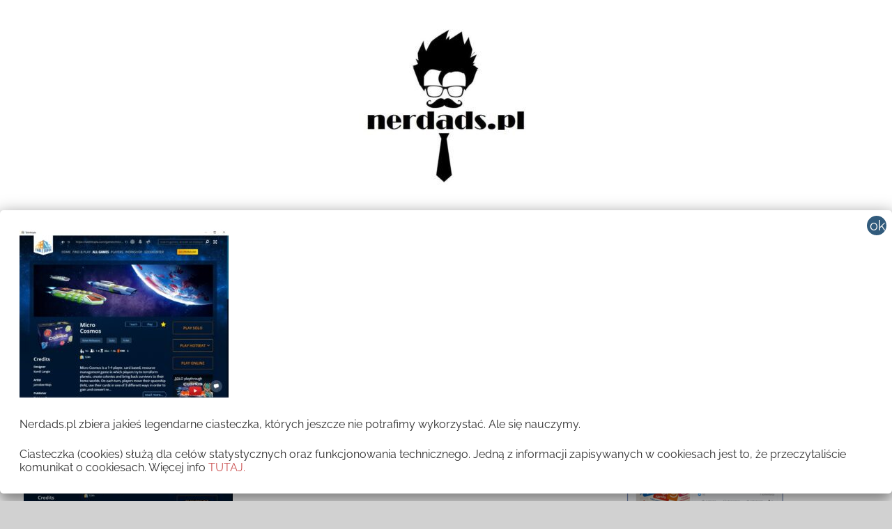

--- FILE ---
content_type: text/html; charset=UTF-8
request_url: http://nerdads.pl/micro-cosmos/tabletopia/
body_size: 28541
content:
<!DOCTYPE html>
<html lang="pl-PL">

<head>
<meta charset="UTF-8">
<meta name="viewport" content="width=device-width, initial-scale=1">
<link rel="profile" href="http://gmpg.org/xfn/11">

<meta name='robots' content='index, follow, max-image-preview:large, max-snippet:-1, max-video-preview:-1' />
	<style>img:is([sizes="auto" i], [sizes^="auto," i]) { contain-intrinsic-size: 3000px 1500px }</style>
	
	<!-- This site is optimized with the Yoast SEO plugin v25.7 - https://yoast.com/wordpress/plugins/seo/ -->
	<title>Tabletopia &#8212; NERDADS.pl</title>
	<link rel="canonical" href="http://nerdads.pl/micro-cosmos/tabletopia/" />
	<meta property="og:locale" content="pl_PL" />
	<meta property="og:type" content="article" />
	<meta property="og:title" content="Tabletopia &#8212; NERDADS.pl" />
	<meta property="og:description" content="Micro Cosoms" />
	<meta property="og:url" content="http://nerdads.pl/micro-cosmos/tabletopia/" />
	<meta property="og:site_name" content="NERDADS.pl" />
	<meta property="article:publisher" content="https://www.facebook.com/nerdadspl/" />
	<meta property="article:modified_time" content="2022-05-08T15:05:27+00:00" />
	<meta property="og:image" content="http://nerdads.pl/micro-cosmos/tabletopia" />
	<meta property="og:image:width" content="1049" />
	<meta property="og:image:height" content="845" />
	<meta property="og:image:type" content="image/jpeg" />
	<meta name="twitter:card" content="summary_large_image" />
	<script type="application/ld+json" class="yoast-schema-graph">{"@context":"https://schema.org","@graph":[{"@type":"WebPage","@id":"http://nerdads.pl/micro-cosmos/tabletopia/","url":"http://nerdads.pl/micro-cosmos/tabletopia/","name":"Tabletopia &#8212; NERDADS.pl","isPartOf":{"@id":"https://nerdads.pl/#website"},"primaryImageOfPage":{"@id":"http://nerdads.pl/micro-cosmos/tabletopia/#primaryimage"},"image":{"@id":"http://nerdads.pl/micro-cosmos/tabletopia/#primaryimage"},"thumbnailUrl":"http://nerdads.pl/wp-content/uploads/2022/05/Tabletopia.jpg","datePublished":"2022-05-08T15:05:14+00:00","dateModified":"2022-05-08T15:05:27+00:00","breadcrumb":{"@id":"http://nerdads.pl/micro-cosmos/tabletopia/#breadcrumb"},"inLanguage":"pl-PL","potentialAction":[{"@type":"ReadAction","target":["http://nerdads.pl/micro-cosmos/tabletopia/"]}]},{"@type":"ImageObject","inLanguage":"pl-PL","@id":"http://nerdads.pl/micro-cosmos/tabletopia/#primaryimage","url":"http://nerdads.pl/wp-content/uploads/2022/05/Tabletopia.jpg","contentUrl":"http://nerdads.pl/wp-content/uploads/2022/05/Tabletopia.jpg","width":1049,"height":845,"caption":"Micro Cosoms"},{"@type":"BreadcrumbList","@id":"http://nerdads.pl/micro-cosmos/tabletopia/#breadcrumb","itemListElement":[{"@type":"ListItem","position":1,"name":"Strona główna","item":"http://nerdads.pl/"},{"@type":"ListItem","position":2,"name":"Micro Cosmos","item":"https://nerdads.pl/micro-cosmos/"},{"@type":"ListItem","position":3,"name":"Tabletopia"}]},{"@type":"WebSite","@id":"https://nerdads.pl/#website","url":"https://nerdads.pl/","name":"NERDADS.pl","description":"Ojcowie Nerdowie UNITE!","publisher":{"@id":"https://nerdads.pl/#organization"},"potentialAction":[{"@type":"SearchAction","target":{"@type":"EntryPoint","urlTemplate":"https://nerdads.pl/?s={search_term_string}"},"query-input":{"@type":"PropertyValueSpecification","valueRequired":true,"valueName":"search_term_string"}}],"inLanguage":"pl-PL"},{"@type":"Organization","@id":"https://nerdads.pl/#organization","name":"Nerdads","url":"https://nerdads.pl/","logo":{"@type":"ImageObject","inLanguage":"pl-PL","@id":"https://nerdads.pl/#/schema/logo/image/","url":"http://nerdads.pl/wp-content/uploads/2017/08/cropped-cropped-cropped-cropped-cropped-cropped-cropped-cropped-cropped-cropped-cropped-cropped-3-2-2-1.png","contentUrl":"http://nerdads.pl/wp-content/uploads/2017/08/cropped-cropped-cropped-cropped-cropped-cropped-cropped-cropped-cropped-cropped-cropped-cropped-3-2-2-1.png","width":250,"height":44,"caption":"Nerdads"},"image":{"@id":"https://nerdads.pl/#/schema/logo/image/"},"sameAs":["https://www.facebook.com/nerdadspl/"]}]}</script>
	<!-- / Yoast SEO plugin. -->


<link rel="alternate" type="application/rss+xml" title="NERDADS.pl &raquo; Kanał z wpisami" href="http://nerdads.pl/feed/" />
<link rel="alternate" type="application/rss+xml" title="NERDADS.pl &raquo; Kanał z komentarzami" href="http://nerdads.pl/comments/feed/" />
<link rel="alternate" type="application/rss+xml" title="NERDADS.pl &raquo; Tabletopia Kanał z komentarzami" href="http://nerdads.pl/micro-cosmos/tabletopia/feed/" />
		<!-- This site uses the Google Analytics by ExactMetrics plugin v8.7.4 - Using Analytics tracking - https://www.exactmetrics.com/ -->
		<!-- Note: ExactMetrics is not currently configured on this site. The site owner needs to authenticate with Google Analytics in the ExactMetrics settings panel. -->
					<!-- No tracking code set -->
				<!-- / Google Analytics by ExactMetrics -->
		<script type="text/javascript">
/* <![CDATA[ */
window._wpemojiSettings = {"baseUrl":"https:\/\/s.w.org\/images\/core\/emoji\/16.0.1\/72x72\/","ext":".png","svgUrl":"https:\/\/s.w.org\/images\/core\/emoji\/16.0.1\/svg\/","svgExt":".svg","source":{"concatemoji":"http:\/\/nerdads.pl\/wp-includes\/js\/wp-emoji-release.min.js?ver=6.8.3"}};
/*! This file is auto-generated */
!function(s,n){var o,i,e;function c(e){try{var t={supportTests:e,timestamp:(new Date).valueOf()};sessionStorage.setItem(o,JSON.stringify(t))}catch(e){}}function p(e,t,n){e.clearRect(0,0,e.canvas.width,e.canvas.height),e.fillText(t,0,0);var t=new Uint32Array(e.getImageData(0,0,e.canvas.width,e.canvas.height).data),a=(e.clearRect(0,0,e.canvas.width,e.canvas.height),e.fillText(n,0,0),new Uint32Array(e.getImageData(0,0,e.canvas.width,e.canvas.height).data));return t.every(function(e,t){return e===a[t]})}function u(e,t){e.clearRect(0,0,e.canvas.width,e.canvas.height),e.fillText(t,0,0);for(var n=e.getImageData(16,16,1,1),a=0;a<n.data.length;a++)if(0!==n.data[a])return!1;return!0}function f(e,t,n,a){switch(t){case"flag":return n(e,"\ud83c\udff3\ufe0f\u200d\u26a7\ufe0f","\ud83c\udff3\ufe0f\u200b\u26a7\ufe0f")?!1:!n(e,"\ud83c\udde8\ud83c\uddf6","\ud83c\udde8\u200b\ud83c\uddf6")&&!n(e,"\ud83c\udff4\udb40\udc67\udb40\udc62\udb40\udc65\udb40\udc6e\udb40\udc67\udb40\udc7f","\ud83c\udff4\u200b\udb40\udc67\u200b\udb40\udc62\u200b\udb40\udc65\u200b\udb40\udc6e\u200b\udb40\udc67\u200b\udb40\udc7f");case"emoji":return!a(e,"\ud83e\udedf")}return!1}function g(e,t,n,a){var r="undefined"!=typeof WorkerGlobalScope&&self instanceof WorkerGlobalScope?new OffscreenCanvas(300,150):s.createElement("canvas"),o=r.getContext("2d",{willReadFrequently:!0}),i=(o.textBaseline="top",o.font="600 32px Arial",{});return e.forEach(function(e){i[e]=t(o,e,n,a)}),i}function t(e){var t=s.createElement("script");t.src=e,t.defer=!0,s.head.appendChild(t)}"undefined"!=typeof Promise&&(o="wpEmojiSettingsSupports",i=["flag","emoji"],n.supports={everything:!0,everythingExceptFlag:!0},e=new Promise(function(e){s.addEventListener("DOMContentLoaded",e,{once:!0})}),new Promise(function(t){var n=function(){try{var e=JSON.parse(sessionStorage.getItem(o));if("object"==typeof e&&"number"==typeof e.timestamp&&(new Date).valueOf()<e.timestamp+604800&&"object"==typeof e.supportTests)return e.supportTests}catch(e){}return null}();if(!n){if("undefined"!=typeof Worker&&"undefined"!=typeof OffscreenCanvas&&"undefined"!=typeof URL&&URL.createObjectURL&&"undefined"!=typeof Blob)try{var e="postMessage("+g.toString()+"("+[JSON.stringify(i),f.toString(),p.toString(),u.toString()].join(",")+"));",a=new Blob([e],{type:"text/javascript"}),r=new Worker(URL.createObjectURL(a),{name:"wpTestEmojiSupports"});return void(r.onmessage=function(e){c(n=e.data),r.terminate(),t(n)})}catch(e){}c(n=g(i,f,p,u))}t(n)}).then(function(e){for(var t in e)n.supports[t]=e[t],n.supports.everything=n.supports.everything&&n.supports[t],"flag"!==t&&(n.supports.everythingExceptFlag=n.supports.everythingExceptFlag&&n.supports[t]);n.supports.everythingExceptFlag=n.supports.everythingExceptFlag&&!n.supports.flag,n.DOMReady=!1,n.readyCallback=function(){n.DOMReady=!0}}).then(function(){return e}).then(function(){var e;n.supports.everything||(n.readyCallback(),(e=n.source||{}).concatemoji?t(e.concatemoji):e.wpemoji&&e.twemoji&&(t(e.twemoji),t(e.wpemoji)))}))}((window,document),window._wpemojiSettings);
/* ]]> */
</script>
<link rel='stylesheet' id='chronus-theme-fonts-css' href='http://nerdads.pl/wp-content/fonts/9abc8177434565fd87e124fc91cfd964.css?ver=20201110' type='text/css' media='all' />
<link rel='stylesheet' id='sbi_styles-css' href='http://nerdads.pl/wp-content/plugins/instagram-feed/css/sbi-styles.min.css?ver=6.9.1' type='text/css' media='all' />
<style id='wp-emoji-styles-inline-css' type='text/css'>

	img.wp-smiley, img.emoji {
		display: inline !important;
		border: none !important;
		box-shadow: none !important;
		height: 1em !important;
		width: 1em !important;
		margin: 0 0.07em !important;
		vertical-align: -0.1em !important;
		background: none !important;
		padding: 0 !important;
	}
</style>
<link rel='stylesheet' id='wp-block-library-css' href='http://nerdads.pl/wp-includes/css/dist/block-library/style.min.css?ver=6.8.3' type='text/css' media='all' />
<style id='classic-theme-styles-inline-css' type='text/css'>
/*! This file is auto-generated */
.wp-block-button__link{color:#fff;background-color:#32373c;border-radius:9999px;box-shadow:none;text-decoration:none;padding:calc(.667em + 2px) calc(1.333em + 2px);font-size:1.125em}.wp-block-file__button{background:#32373c;color:#fff;text-decoration:none}
</style>
<style id='global-styles-inline-css' type='text/css'>
:root{--wp--preset--aspect-ratio--square: 1;--wp--preset--aspect-ratio--4-3: 4/3;--wp--preset--aspect-ratio--3-4: 3/4;--wp--preset--aspect-ratio--3-2: 3/2;--wp--preset--aspect-ratio--2-3: 2/3;--wp--preset--aspect-ratio--16-9: 16/9;--wp--preset--aspect-ratio--9-16: 9/16;--wp--preset--color--black: #000000;--wp--preset--color--cyan-bluish-gray: #abb8c3;--wp--preset--color--white: #ffffff;--wp--preset--color--pale-pink: #f78da7;--wp--preset--color--vivid-red: #cf2e2e;--wp--preset--color--luminous-vivid-orange: #ff6900;--wp--preset--color--luminous-vivid-amber: #fcb900;--wp--preset--color--light-green-cyan: #7bdcb5;--wp--preset--color--vivid-green-cyan: #00d084;--wp--preset--color--pale-cyan-blue: #8ed1fc;--wp--preset--color--vivid-cyan-blue: #0693e3;--wp--preset--color--vivid-purple: #9b51e0;--wp--preset--color--primary: #cc5555;--wp--preset--color--secondary: #b33c3c;--wp--preset--color--tertiary: #992222;--wp--preset--color--accent: #91cc56;--wp--preset--color--highlight: #239999;--wp--preset--color--light-gray: #f0f0f0;--wp--preset--color--gray: #999999;--wp--preset--color--dark-gray: #303030;--wp--preset--gradient--vivid-cyan-blue-to-vivid-purple: linear-gradient(135deg,rgba(6,147,227,1) 0%,rgb(155,81,224) 100%);--wp--preset--gradient--light-green-cyan-to-vivid-green-cyan: linear-gradient(135deg,rgb(122,220,180) 0%,rgb(0,208,130) 100%);--wp--preset--gradient--luminous-vivid-amber-to-luminous-vivid-orange: linear-gradient(135deg,rgba(252,185,0,1) 0%,rgba(255,105,0,1) 100%);--wp--preset--gradient--luminous-vivid-orange-to-vivid-red: linear-gradient(135deg,rgba(255,105,0,1) 0%,rgb(207,46,46) 100%);--wp--preset--gradient--very-light-gray-to-cyan-bluish-gray: linear-gradient(135deg,rgb(238,238,238) 0%,rgb(169,184,195) 100%);--wp--preset--gradient--cool-to-warm-spectrum: linear-gradient(135deg,rgb(74,234,220) 0%,rgb(151,120,209) 20%,rgb(207,42,186) 40%,rgb(238,44,130) 60%,rgb(251,105,98) 80%,rgb(254,248,76) 100%);--wp--preset--gradient--blush-light-purple: linear-gradient(135deg,rgb(255,206,236) 0%,rgb(152,150,240) 100%);--wp--preset--gradient--blush-bordeaux: linear-gradient(135deg,rgb(254,205,165) 0%,rgb(254,45,45) 50%,rgb(107,0,62) 100%);--wp--preset--gradient--luminous-dusk: linear-gradient(135deg,rgb(255,203,112) 0%,rgb(199,81,192) 50%,rgb(65,88,208) 100%);--wp--preset--gradient--pale-ocean: linear-gradient(135deg,rgb(255,245,203) 0%,rgb(182,227,212) 50%,rgb(51,167,181) 100%);--wp--preset--gradient--electric-grass: linear-gradient(135deg,rgb(202,248,128) 0%,rgb(113,206,126) 100%);--wp--preset--gradient--midnight: linear-gradient(135deg,rgb(2,3,129) 0%,rgb(40,116,252) 100%);--wp--preset--font-size--small: 16px;--wp--preset--font-size--medium: 24px;--wp--preset--font-size--large: 36px;--wp--preset--font-size--x-large: 42px;--wp--preset--font-size--extra-large: 48px;--wp--preset--font-size--huge: 64px;--wp--preset--spacing--20: 0.44rem;--wp--preset--spacing--30: 0.67rem;--wp--preset--spacing--40: 1rem;--wp--preset--spacing--50: 1.5rem;--wp--preset--spacing--60: 2.25rem;--wp--preset--spacing--70: 3.38rem;--wp--preset--spacing--80: 5.06rem;--wp--preset--shadow--natural: 6px 6px 9px rgba(0, 0, 0, 0.2);--wp--preset--shadow--deep: 12px 12px 50px rgba(0, 0, 0, 0.4);--wp--preset--shadow--sharp: 6px 6px 0px rgba(0, 0, 0, 0.2);--wp--preset--shadow--outlined: 6px 6px 0px -3px rgba(255, 255, 255, 1), 6px 6px rgba(0, 0, 0, 1);--wp--preset--shadow--crisp: 6px 6px 0px rgba(0, 0, 0, 1);}:where(.is-layout-flex){gap: 0.5em;}:where(.is-layout-grid){gap: 0.5em;}body .is-layout-flex{display: flex;}.is-layout-flex{flex-wrap: wrap;align-items: center;}.is-layout-flex > :is(*, div){margin: 0;}body .is-layout-grid{display: grid;}.is-layout-grid > :is(*, div){margin: 0;}:where(.wp-block-columns.is-layout-flex){gap: 2em;}:where(.wp-block-columns.is-layout-grid){gap: 2em;}:where(.wp-block-post-template.is-layout-flex){gap: 1.25em;}:where(.wp-block-post-template.is-layout-grid){gap: 1.25em;}.has-black-color{color: var(--wp--preset--color--black) !important;}.has-cyan-bluish-gray-color{color: var(--wp--preset--color--cyan-bluish-gray) !important;}.has-white-color{color: var(--wp--preset--color--white) !important;}.has-pale-pink-color{color: var(--wp--preset--color--pale-pink) !important;}.has-vivid-red-color{color: var(--wp--preset--color--vivid-red) !important;}.has-luminous-vivid-orange-color{color: var(--wp--preset--color--luminous-vivid-orange) !important;}.has-luminous-vivid-amber-color{color: var(--wp--preset--color--luminous-vivid-amber) !important;}.has-light-green-cyan-color{color: var(--wp--preset--color--light-green-cyan) !important;}.has-vivid-green-cyan-color{color: var(--wp--preset--color--vivid-green-cyan) !important;}.has-pale-cyan-blue-color{color: var(--wp--preset--color--pale-cyan-blue) !important;}.has-vivid-cyan-blue-color{color: var(--wp--preset--color--vivid-cyan-blue) !important;}.has-vivid-purple-color{color: var(--wp--preset--color--vivid-purple) !important;}.has-black-background-color{background-color: var(--wp--preset--color--black) !important;}.has-cyan-bluish-gray-background-color{background-color: var(--wp--preset--color--cyan-bluish-gray) !important;}.has-white-background-color{background-color: var(--wp--preset--color--white) !important;}.has-pale-pink-background-color{background-color: var(--wp--preset--color--pale-pink) !important;}.has-vivid-red-background-color{background-color: var(--wp--preset--color--vivid-red) !important;}.has-luminous-vivid-orange-background-color{background-color: var(--wp--preset--color--luminous-vivid-orange) !important;}.has-luminous-vivid-amber-background-color{background-color: var(--wp--preset--color--luminous-vivid-amber) !important;}.has-light-green-cyan-background-color{background-color: var(--wp--preset--color--light-green-cyan) !important;}.has-vivid-green-cyan-background-color{background-color: var(--wp--preset--color--vivid-green-cyan) !important;}.has-pale-cyan-blue-background-color{background-color: var(--wp--preset--color--pale-cyan-blue) !important;}.has-vivid-cyan-blue-background-color{background-color: var(--wp--preset--color--vivid-cyan-blue) !important;}.has-vivid-purple-background-color{background-color: var(--wp--preset--color--vivid-purple) !important;}.has-black-border-color{border-color: var(--wp--preset--color--black) !important;}.has-cyan-bluish-gray-border-color{border-color: var(--wp--preset--color--cyan-bluish-gray) !important;}.has-white-border-color{border-color: var(--wp--preset--color--white) !important;}.has-pale-pink-border-color{border-color: var(--wp--preset--color--pale-pink) !important;}.has-vivid-red-border-color{border-color: var(--wp--preset--color--vivid-red) !important;}.has-luminous-vivid-orange-border-color{border-color: var(--wp--preset--color--luminous-vivid-orange) !important;}.has-luminous-vivid-amber-border-color{border-color: var(--wp--preset--color--luminous-vivid-amber) !important;}.has-light-green-cyan-border-color{border-color: var(--wp--preset--color--light-green-cyan) !important;}.has-vivid-green-cyan-border-color{border-color: var(--wp--preset--color--vivid-green-cyan) !important;}.has-pale-cyan-blue-border-color{border-color: var(--wp--preset--color--pale-cyan-blue) !important;}.has-vivid-cyan-blue-border-color{border-color: var(--wp--preset--color--vivid-cyan-blue) !important;}.has-vivid-purple-border-color{border-color: var(--wp--preset--color--vivid-purple) !important;}.has-vivid-cyan-blue-to-vivid-purple-gradient-background{background: var(--wp--preset--gradient--vivid-cyan-blue-to-vivid-purple) !important;}.has-light-green-cyan-to-vivid-green-cyan-gradient-background{background: var(--wp--preset--gradient--light-green-cyan-to-vivid-green-cyan) !important;}.has-luminous-vivid-amber-to-luminous-vivid-orange-gradient-background{background: var(--wp--preset--gradient--luminous-vivid-amber-to-luminous-vivid-orange) !important;}.has-luminous-vivid-orange-to-vivid-red-gradient-background{background: var(--wp--preset--gradient--luminous-vivid-orange-to-vivid-red) !important;}.has-very-light-gray-to-cyan-bluish-gray-gradient-background{background: var(--wp--preset--gradient--very-light-gray-to-cyan-bluish-gray) !important;}.has-cool-to-warm-spectrum-gradient-background{background: var(--wp--preset--gradient--cool-to-warm-spectrum) !important;}.has-blush-light-purple-gradient-background{background: var(--wp--preset--gradient--blush-light-purple) !important;}.has-blush-bordeaux-gradient-background{background: var(--wp--preset--gradient--blush-bordeaux) !important;}.has-luminous-dusk-gradient-background{background: var(--wp--preset--gradient--luminous-dusk) !important;}.has-pale-ocean-gradient-background{background: var(--wp--preset--gradient--pale-ocean) !important;}.has-electric-grass-gradient-background{background: var(--wp--preset--gradient--electric-grass) !important;}.has-midnight-gradient-background{background: var(--wp--preset--gradient--midnight) !important;}.has-small-font-size{font-size: var(--wp--preset--font-size--small) !important;}.has-medium-font-size{font-size: var(--wp--preset--font-size--medium) !important;}.has-large-font-size{font-size: var(--wp--preset--font-size--large) !important;}.has-x-large-font-size{font-size: var(--wp--preset--font-size--x-large) !important;}
:where(.wp-block-post-template.is-layout-flex){gap: 1.25em;}:where(.wp-block-post-template.is-layout-grid){gap: 1.25em;}
:where(.wp-block-columns.is-layout-flex){gap: 2em;}:where(.wp-block-columns.is-layout-grid){gap: 2em;}
:root :where(.wp-block-pullquote){font-size: 1.5em;line-height: 1.6;}
</style>
<link rel='stylesheet' id='SFSImainCss-css' href='http://nerdads.pl/wp-content/plugins/ultimate-social-media-icons/css/sfsi-style.css?ver=2.9.5' type='text/css' media='all' />
<link rel='stylesheet' id='chronus-stylesheet-css' href='http://nerdads.pl/wp-content/themes/chronus/style.css?ver=2.1.2' type='text/css' media='all' />
<style id='chronus-stylesheet-inline-css' type='text/css'>
.site-title, .site-description, .type-post .entry-footer .entry-tags, .type-post .entry-footer .post-navigation { position: absolute; clip: rect(1px, 1px, 1px, 1px); width: 1px; height: 1px; overflow: hidden; }
</style>
<link rel='stylesheet' id='chronus-safari-flexbox-fixes-css' href='http://nerdads.pl/wp-content/themes/chronus/assets/css/safari-flexbox-fixes.css?ver=20200420' type='text/css' media='all' />
<link rel='stylesheet' id='popup-maker-site-css' href='//nerdads.pl/wp-content/uploads/pum/pum-site-styles.css?generated=1756186549&#038;ver=1.20.6' type='text/css' media='all' />
<script type="text/javascript" src="http://nerdads.pl/wp-includes/js/jquery/jquery.min.js?ver=3.7.1" id="jquery-core-js"></script>
<script type="text/javascript" src="http://nerdads.pl/wp-includes/js/jquery/jquery-migrate.min.js?ver=3.4.1" id="jquery-migrate-js"></script>
<script type="text/javascript" src="http://nerdads.pl/wp-content/themes/chronus/assets/js/svgxuse.min.js?ver=1.2.6" id="svgxuse-js"></script>
<link rel="https://api.w.org/" href="http://nerdads.pl/wp-json/" /><link rel="alternate" title="JSON" type="application/json" href="http://nerdads.pl/wp-json/wp/v2/media/9428" /><link rel="EditURI" type="application/rsd+xml" title="RSD" href="http://nerdads.pl/xmlrpc.php?rsd" />
<meta name="generator" content="WordPress 6.8.3" />
<link rel='shortlink' href='http://nerdads.pl/?p=9428' />
<link rel="alternate" title="oEmbed (JSON)" type="application/json+oembed" href="http://nerdads.pl/wp-json/oembed/1.0/embed?url=http%3A%2F%2Fnerdads.pl%2Fmicro-cosmos%2Ftabletopia%2F" />
<link rel="alternate" title="oEmbed (XML)" type="text/xml+oembed" href="http://nerdads.pl/wp-json/oembed/1.0/embed?url=http%3A%2F%2Fnerdads.pl%2Fmicro-cosmos%2Ftabletopia%2F&#038;format=xml" />
	<link rel="preconnect" href="https://fonts.googleapis.com">
	<link rel="preconnect" href="https://fonts.gstatic.com">
	<meta name="follow.[base64]" content="DzPjJHdBzYytG5dGt3pY"/><meta name="generator" content="Elementor 3.31.2; features: additional_custom_breakpoints, e_element_cache; settings: css_print_method-external, google_font-enabled, font_display-auto">
			<style>
				.e-con.e-parent:nth-of-type(n+4):not(.e-lazyloaded):not(.e-no-lazyload),
				.e-con.e-parent:nth-of-type(n+4):not(.e-lazyloaded):not(.e-no-lazyload) * {
					background-image: none !important;
				}
				@media screen and (max-height: 1024px) {
					.e-con.e-parent:nth-of-type(n+3):not(.e-lazyloaded):not(.e-no-lazyload),
					.e-con.e-parent:nth-of-type(n+3):not(.e-lazyloaded):not(.e-no-lazyload) * {
						background-image: none !important;
					}
				}
				@media screen and (max-height: 640px) {
					.e-con.e-parent:nth-of-type(n+2):not(.e-lazyloaded):not(.e-no-lazyload),
					.e-con.e-parent:nth-of-type(n+2):not(.e-lazyloaded):not(.e-no-lazyload) * {
						background-image: none !important;
					}
				}
			</style>
			<style type="text/css" id="custom-background-css">
body.custom-background { background-color: #d1d1d1; }
</style>
	<style type="text/css">.saboxplugin-wrap{-webkit-box-sizing:border-box;-moz-box-sizing:border-box;-ms-box-sizing:border-box;box-sizing:border-box;border:1px solid #eee;width:100%;clear:both;display:block;overflow:hidden;word-wrap:break-word;position:relative}.saboxplugin-wrap .saboxplugin-gravatar{float:left;padding:0 20px 20px 20px}.saboxplugin-wrap .saboxplugin-gravatar img{max-width:100px;height:auto;border-radius:0;}.saboxplugin-wrap .saboxplugin-authorname{font-size:18px;line-height:1;margin:20px 0 0 20px;display:block}.saboxplugin-wrap .saboxplugin-authorname a{text-decoration:none}.saboxplugin-wrap .saboxplugin-authorname a:focus{outline:0}.saboxplugin-wrap .saboxplugin-desc{display:block;margin:5px 20px}.saboxplugin-wrap .saboxplugin-desc a{text-decoration:underline}.saboxplugin-wrap .saboxplugin-desc p{margin:5px 0 12px}.saboxplugin-wrap .saboxplugin-web{margin:0 20px 15px;text-align:left}.saboxplugin-wrap .sab-web-position{text-align:right}.saboxplugin-wrap .saboxplugin-web a{color:#ccc;text-decoration:none}.saboxplugin-wrap .saboxplugin-socials{position:relative;display:block;background:#fcfcfc;padding:5px;border-top:1px solid #eee}.saboxplugin-wrap .saboxplugin-socials a svg{width:20px;height:20px}.saboxplugin-wrap .saboxplugin-socials a svg .st2{fill:#fff; transform-origin:center center;}.saboxplugin-wrap .saboxplugin-socials a svg .st1{fill:rgba(0,0,0,.3)}.saboxplugin-wrap .saboxplugin-socials a:hover{opacity:.8;-webkit-transition:opacity .4s;-moz-transition:opacity .4s;-o-transition:opacity .4s;transition:opacity .4s;box-shadow:none!important;-webkit-box-shadow:none!important}.saboxplugin-wrap .saboxplugin-socials .saboxplugin-icon-color{box-shadow:none;padding:0;border:0;-webkit-transition:opacity .4s;-moz-transition:opacity .4s;-o-transition:opacity .4s;transition:opacity .4s;display:inline-block;color:#fff;font-size:0;text-decoration:inherit;margin:5px;-webkit-border-radius:0;-moz-border-radius:0;-ms-border-radius:0;-o-border-radius:0;border-radius:0;overflow:hidden}.saboxplugin-wrap .saboxplugin-socials .saboxplugin-icon-grey{text-decoration:inherit;box-shadow:none;position:relative;display:-moz-inline-stack;display:inline-block;vertical-align:middle;zoom:1;margin:10px 5px;color:#444;fill:#444}.clearfix:after,.clearfix:before{content:' ';display:table;line-height:0;clear:both}.ie7 .clearfix{zoom:1}.saboxplugin-socials.sabox-colored .saboxplugin-icon-color .sab-twitch{border-color:#38245c}.saboxplugin-socials.sabox-colored .saboxplugin-icon-color .sab-behance{border-color:#003eb0}.saboxplugin-socials.sabox-colored .saboxplugin-icon-color .sab-deviantart{border-color:#036824}.saboxplugin-socials.sabox-colored .saboxplugin-icon-color .sab-digg{border-color:#00327c}.saboxplugin-socials.sabox-colored .saboxplugin-icon-color .sab-dribbble{border-color:#ba1655}.saboxplugin-socials.sabox-colored .saboxplugin-icon-color .sab-facebook{border-color:#1e2e4f}.saboxplugin-socials.sabox-colored .saboxplugin-icon-color .sab-flickr{border-color:#003576}.saboxplugin-socials.sabox-colored .saboxplugin-icon-color .sab-github{border-color:#264874}.saboxplugin-socials.sabox-colored .saboxplugin-icon-color .sab-google{border-color:#0b51c5}.saboxplugin-socials.sabox-colored .saboxplugin-icon-color .sab-html5{border-color:#902e13}.saboxplugin-socials.sabox-colored .saboxplugin-icon-color .sab-instagram{border-color:#1630aa}.saboxplugin-socials.sabox-colored .saboxplugin-icon-color .sab-linkedin{border-color:#00344f}.saboxplugin-socials.sabox-colored .saboxplugin-icon-color .sab-pinterest{border-color:#5b040e}.saboxplugin-socials.sabox-colored .saboxplugin-icon-color .sab-reddit{border-color:#992900}.saboxplugin-socials.sabox-colored .saboxplugin-icon-color .sab-rss{border-color:#a43b0a}.saboxplugin-socials.sabox-colored .saboxplugin-icon-color .sab-sharethis{border-color:#5d8420}.saboxplugin-socials.sabox-colored .saboxplugin-icon-color .sab-soundcloud{border-color:#995200}.saboxplugin-socials.sabox-colored .saboxplugin-icon-color .sab-spotify{border-color:#0f612c}.saboxplugin-socials.sabox-colored .saboxplugin-icon-color .sab-stackoverflow{border-color:#a95009}.saboxplugin-socials.sabox-colored .saboxplugin-icon-color .sab-steam{border-color:#006388}.saboxplugin-socials.sabox-colored .saboxplugin-icon-color .sab-user_email{border-color:#b84e05}.saboxplugin-socials.sabox-colored .saboxplugin-icon-color .sab-tumblr{border-color:#10151b}.saboxplugin-socials.sabox-colored .saboxplugin-icon-color .sab-twitter{border-color:#0967a0}.saboxplugin-socials.sabox-colored .saboxplugin-icon-color .sab-vimeo{border-color:#0d7091}.saboxplugin-socials.sabox-colored .saboxplugin-icon-color .sab-windows{border-color:#003f71}.saboxplugin-socials.sabox-colored .saboxplugin-icon-color .sab-whatsapp{border-color:#003f71}.saboxplugin-socials.sabox-colored .saboxplugin-icon-color .sab-wordpress{border-color:#0f3647}.saboxplugin-socials.sabox-colored .saboxplugin-icon-color .sab-yahoo{border-color:#14002d}.saboxplugin-socials.sabox-colored .saboxplugin-icon-color .sab-youtube{border-color:#900}.saboxplugin-socials.sabox-colored .saboxplugin-icon-color .sab-xing{border-color:#000202}.saboxplugin-socials.sabox-colored .saboxplugin-icon-color .sab-mixcloud{border-color:#2475a0}.saboxplugin-socials.sabox-colored .saboxplugin-icon-color .sab-vk{border-color:#243549}.saboxplugin-socials.sabox-colored .saboxplugin-icon-color .sab-medium{border-color:#00452c}.saboxplugin-socials.sabox-colored .saboxplugin-icon-color .sab-quora{border-color:#420e00}.saboxplugin-socials.sabox-colored .saboxplugin-icon-color .sab-meetup{border-color:#9b181c}.saboxplugin-socials.sabox-colored .saboxplugin-icon-color .sab-goodreads{border-color:#000}.saboxplugin-socials.sabox-colored .saboxplugin-icon-color .sab-snapchat{border-color:#999700}.saboxplugin-socials.sabox-colored .saboxplugin-icon-color .sab-500px{border-color:#00557f}.saboxplugin-socials.sabox-colored .saboxplugin-icon-color .sab-mastodont{border-color:#185886}.sabox-plus-item{margin-bottom:20px}@media screen and (max-width:480px){.saboxplugin-wrap{text-align:center}.saboxplugin-wrap .saboxplugin-gravatar{float:none;padding:20px 0;text-align:center;margin:0 auto;display:block}.saboxplugin-wrap .saboxplugin-gravatar img{float:none;display:inline-block;display:-moz-inline-stack;vertical-align:middle;zoom:1}.saboxplugin-wrap .saboxplugin-desc{margin:0 10px 20px;text-align:center}.saboxplugin-wrap .saboxplugin-authorname{text-align:center;margin:10px 0 20px}}body .saboxplugin-authorname a,body .saboxplugin-authorname a:hover{box-shadow:none;-webkit-box-shadow:none}a.sab-profile-edit{font-size:16px!important;line-height:1!important}.sab-edit-settings a,a.sab-profile-edit{color:#0073aa!important;box-shadow:none!important;-webkit-box-shadow:none!important}.sab-edit-settings{margin-right:15px;position:absolute;right:0;z-index:2;bottom:10px;line-height:20px}.sab-edit-settings i{margin-left:5px}.saboxplugin-socials{line-height:1!important}.rtl .saboxplugin-wrap .saboxplugin-gravatar{float:right}.rtl .saboxplugin-wrap .saboxplugin-authorname{display:flex;align-items:center}.rtl .saboxplugin-wrap .saboxplugin-authorname .sab-profile-edit{margin-right:10px}.rtl .sab-edit-settings{right:auto;left:0}img.sab-custom-avatar{max-width:75px;}.saboxplugin-wrap .saboxplugin-gravatar img {-webkit-border-radius:50%;-moz-border-radius:50%;-ms-border-radius:50%;-o-border-radius:50%;border-radius:50%;}.saboxplugin-wrap .saboxplugin-gravatar img {-webkit-border-radius:50%;-moz-border-radius:50%;-ms-border-radius:50%;-o-border-radius:50%;border-radius:50%;}.saboxplugin-wrap {margin-top:0px; margin-bottom:45px; padding: 0px 0px }.saboxplugin-wrap .saboxplugin-authorname {font-size:18px; line-height:25px;}.saboxplugin-wrap .saboxplugin-desc p, .saboxplugin-wrap .saboxplugin-desc {font-size:14px !important; line-height:21px !important;}.saboxplugin-wrap .saboxplugin-web {font-size:14px;}.saboxplugin-wrap .saboxplugin-socials a svg {width:18px;height:18px;}</style><link rel="icon" href="http://nerdads.pl/wp-content/uploads/2020/02/cropped-head-32x32.png" sizes="32x32" />
<link rel="icon" href="http://nerdads.pl/wp-content/uploads/2020/02/cropped-head-192x192.png" sizes="192x192" />
<link rel="apple-touch-icon" href="http://nerdads.pl/wp-content/uploads/2020/02/cropped-head-180x180.png" />
<meta name="msapplication-TileImage" content="http://nerdads.pl/wp-content/uploads/2020/02/cropped-head-270x270.png" />
		<style type="text/css" id="wp-custom-css">
			.entry-title {

color: #303030;
font-size: 36px;
font-family: "Lato",Sans-serif;
line-height: 1.2em;
}		</style>
			<style id="egf-frontend-styles" type="text/css">
		h1 {} h3 {display: inline-block;font-size: 10px;letter-spacing: -1px;line-height: 0.8;} p {} h2 {} h4 {} h5 {} h6 {} 	</style>
	</head>

<body class="attachment wp-singular attachment-template-default single single-attachment postid-9428 attachmentid-9428 attachment-jpeg custom-background wp-custom-logo wp-embed-responsive wp-theme-chronus sfsi_actvite_theme_thin author-hidden categories-hidden elementor-default elementor-kit-5515">

	<a class="skip-link screen-reader-text" href="#content">Skip to content</a>

	
	
	
	<div id="page" class="hfeed site">

		
		<header id="masthead" class="site-header clearfix" role="banner">

			<div class="header-main container clearfix">

				<div id="logo" class="site-branding clearfix">

					<a href="http://nerdads.pl/" class="custom-logo-link" rel="home"><img width="250" height="250" src="http://nerdads.pl/wp-content/uploads/2019/03/cropped-Nlogo-e1553376941978-3.jpg" class="custom-logo" alt="NERDADS.pl" decoding="async" srcset="http://nerdads.pl/wp-content/uploads/2019/03/cropped-Nlogo-e1553376941978-3.jpg 250w, http://nerdads.pl/wp-content/uploads/2019/03/cropped-Nlogo-e1553376941978-3-150x150.jpg 150w" sizes="(max-width: 250px) 100vw, 250px" /></a>					
			<p class="site-title"><a href="http://nerdads.pl/" rel="home">NERDADS.pl</a></p>

								
			<p class="site-description">Ojcowie Nerdowie UNITE!</p>

			
				</div><!-- .site-branding -->

			</div><!-- .header-main -->

			

	<div id="main-navigation-wrap" class="primary-navigation-wrap">

		<button class="primary-menu-toggle menu-toggle" aria-controls="primary-menu" aria-expanded="false" >
			<svg class="icon icon-menu" aria-hidden="true" role="img"> <use xlink:href="http://nerdads.pl/wp-content/themes/chronus/assets/icons/genericons-neue.svg#menu"></use> </svg><svg class="icon icon-close" aria-hidden="true" role="img"> <use xlink:href="http://nerdads.pl/wp-content/themes/chronus/assets/icons/genericons-neue.svg#close"></use> </svg>			<span class="menu-toggle-text">Menu</span>
		</button>

		<div class="primary-navigation">

			<nav id="site-navigation" class="main-navigation" role="navigation"  aria-label="Primary Menu">

				<ul id="primary-menu" class="menu"><li id="menu-item-202" class="menu-item menu-item-type-taxonomy menu-item-object-category menu-item-202"><a href="http://nerdads.pl/category/tata-dzieciaki/">Tata &#038; dziecko</a></li>
<li id="menu-item-5154" class="menu-item menu-item-type-taxonomy menu-item-object-category menu-item-has-children menu-item-5154"><a href="http://nerdads.pl/category/hobby/">Hobby<svg class="icon icon-expand" aria-hidden="true" role="img"> <use xlink:href="http://nerdads.pl/wp-content/themes/chronus/assets/icons/genericons-neue.svg#expand"></use> </svg></a>
<ul class="sub-menu">
	<li id="menu-item-198" class="menu-item menu-item-type-taxonomy menu-item-object-category menu-item-198"><a href="http://nerdads.pl/category/hobby/planszowki/">Planszówki</a></li>
	<li id="menu-item-201" class="menu-item menu-item-type-taxonomy menu-item-object-category menu-item-201"><a href="http://nerdads.pl/category/hobby/komiksy/">Komiksy</a></li>
	<li id="menu-item-5132" class="menu-item menu-item-type-taxonomy menu-item-object-category menu-item-5132"><a href="http://nerdads.pl/category/hobby/gry-fabularne/">Gry fabularne</a></li>
	<li id="menu-item-199" class="menu-item menu-item-type-taxonomy menu-item-object-category menu-item-199"><a href="http://nerdads.pl/category/hobby/toys/">Zabawki</a></li>
	<li id="menu-item-5131" class="menu-item menu-item-type-taxonomy menu-item-object-category menu-item-5131"><a href="http://nerdads.pl/category/hobby/ksiazki/">Książki</a></li>
	<li id="menu-item-203" class="menu-item menu-item-type-taxonomy menu-item-object-category menu-item-203"><a href="http://nerdads.pl/category/hobby/cosplay/">Cosplay</a></li>
</ul>
</li>
<li id="menu-item-200" class="menu-item menu-item-type-taxonomy menu-item-object-category menu-item-has-children menu-item-200"><a href="http://nerdads.pl/category/filmy/">Filmy<svg class="icon icon-expand" aria-hidden="true" role="img"> <use xlink:href="http://nerdads.pl/wp-content/themes/chronus/assets/icons/genericons-neue.svg#expand"></use> </svg></a>
<ul class="sub-menu">
	<li id="menu-item-586" class="menu-item menu-item-type-taxonomy menu-item-object-category menu-item-586"><a href="http://nerdads.pl/category/filmy/trailer/">Trailery</a></li>
	<li id="menu-item-587" class="menu-item menu-item-type-taxonomy menu-item-object-category menu-item-587"><a href="http://nerdads.pl/category/filmy/film-recenzje/">Recenzje</a></li>
</ul>
</li>
<li id="menu-item-5130" class="menu-item menu-item-type-taxonomy menu-item-object-category menu-item-5130"><a href="http://nerdads.pl/category/eventy/">Eventy</a></li>
<li id="menu-item-2017" class="menu-item menu-item-type-taxonomy menu-item-object-category menu-item-2017"><a href="http://nerdads.pl/category/podcast/">Podcast</a></li>
<li id="menu-item-7544" class="menu-item menu-item-type-post_type menu-item-object-page menu-item-7544"><a href="http://nerdads.pl/o-nas/">O Nas</a></li>
</ul>			</nav><!-- #site-navigation -->

		</div><!-- .primary-navigation -->

	</div>



		</header><!-- #masthead -->

		
		
		
		<div id="content" class="site-content container clearfix">

	<section id="primary" class="content-single content-area">
		<main id="main" class="site-main" role="main">

		
<article id="post-9428" class="post-9428 attachment type-attachment status-inherit hentry">

	
	<header class="entry-header">

		<h1 class="entry-title">Tabletopia</h1>
		<div class="entry-meta"><span class="meta-date">  <a href="http://nerdads.pl/micro-cosmos/tabletopia/" title="17:05" rel="bookmark"><time class="entry-date published updated" datetime="2022-05-08T17:05:14+02:00">08/05/2022</time></a></span><span class="meta-author"> By <span class="author vcard"><a class="url fn n" href="http://nerdads.pl/author/hunter/" title="View all posts by Hunter" rel="author">Hunter</a></span></span></div>
	</header><!-- .entry-header -->

	<div class="entry-content clearfix">

		<p class="attachment"><a href='http://nerdads.pl/wp-content/uploads/2022/05/Tabletopia.jpg'><img decoding="async" width="300" height="242" src="http://nerdads.pl/wp-content/uploads/2022/05/Tabletopia-300x242.jpg" class="attachment-medium size-medium" alt="Micro Cosoms" srcset="http://nerdads.pl/wp-content/uploads/2022/05/Tabletopia-300x242.jpg 300w, http://nerdads.pl/wp-content/uploads/2022/05/Tabletopia-1024x825.jpg 1024w, http://nerdads.pl/wp-content/uploads/2022/05/Tabletopia-768x619.jpg 768w, http://nerdads.pl/wp-content/uploads/2022/05/Tabletopia.jpg 1049w" sizes="(max-width: 300px) 100vw, 300px" /></a></p>
<p>Micro Cosoms</p>

		
	</div><!-- .entry-content -->

	<footer class="entry-footer">

						
	</footer><!-- .entry-footer -->

</article>

<div id="comments" class="comments-area">

	
	
	
		<div id="respond" class="comment-respond">
		<h3 id="reply-title" class="comment-reply-title">Dodaj komentarz <small><a rel="nofollow" id="cancel-comment-reply-link" href="/micro-cosmos/tabletopia/#respond" style="display:none;">Anuluj pisanie odpowiedzi</a></small></h3><form action="http://nerdads.pl/wp-comments-post.php" method="post" id="commentform" class="comment-form"><p class="comment-notes"><span id="email-notes">Twój adres e-mail nie zostanie opublikowany.</span> <span class="required-field-message">Wymagane pola są oznaczone <span class="required">*</span></span></p><p class="comment-form-comment"><label for="comment">Komentarz <span class="required">*</span></label> <textarea autocomplete="new-password"  id="e94beedb13"  name="e94beedb13"   cols="45" rows="8" maxlength="65525" required></textarea><textarea id="comment" aria-label="hp-comment" aria-hidden="true" name="comment" autocomplete="new-password" style="padding:0 !important;clip:rect(1px, 1px, 1px, 1px) !important;position:absolute !important;white-space:nowrap !important;height:1px !important;width:1px !important;overflow:hidden !important;" tabindex="-1"></textarea><script data-noptimize>document.getElementById("comment").setAttribute( "id", "a74571dbe566aa637375ecf9dd2f17e7" );document.getElementById("e94beedb13").setAttribute( "id", "comment" );</script></p><p class="comment-form-author"><label for="author">Nazwa <span class="required">*</span></label> <input id="author" name="author" type="text" value="" size="30" maxlength="245" autocomplete="name" required /></p>
<p class="comment-form-email"><label for="email">Adres e-mail <span class="required">*</span></label> <input id="email" name="email" type="email" value="" size="30" maxlength="100" aria-describedby="email-notes" autocomplete="email" required /></p>
<p class="comment-form-url"><label for="url">Witryna internetowa</label> <input id="url" name="url" type="url" value="" size="30" maxlength="200" autocomplete="url" /></p>
<p class="form-submit"><input name="submit" type="submit" id="submit" class="submit" value="Komentarz wpisu" /> <input type='hidden' name='comment_post_ID' value='9428' id='comment_post_ID' />
<input type='hidden' name='comment_parent' id='comment_parent' value='0' />
</p></form>	</div><!-- #respond -->
	
</div><!-- #comments -->

		</main><!-- #main -->
	</section><!-- #primary -->

	
	<section id="secondary" class="sidebar widget-area clearfix" role="complementary">

		<aside id="media_image-12" class="widget widget_media_image clearfix"><a href="https://www.facebook.com/nerdadspl"><img width="243" height="300" src="http://nerdads.pl/wp-content/uploads/2021/01/2021-01-08_10h27_44-243x300.png" class="image wp-image-7444  attachment-medium size-medium" alt="" style="max-width: 100%; height: auto;" decoding="async" srcset="http://nerdads.pl/wp-content/uploads/2021/01/2021-01-08_10h27_44-243x300.png 243w, http://nerdads.pl/wp-content/uploads/2021/01/2021-01-08_10h27_44.png 576w" sizes="(max-width: 243px) 100vw, 243px" /></a></aside><aside id="media_image-10" class="widget widget_media_image clearfix"><a href="http://nerdads.pl/wspolpraca/"><img width="300" height="134" src="http://nerdads.pl/wp-content/uploads/2018/05/zaufali_nam-300x134.png" class="image wp-image-1781  attachment-medium size-medium" alt="" style="max-width: 100%; height: auto;" decoding="async" srcset="http://nerdads.pl/wp-content/uploads/2018/05/zaufali_nam-300x134.png 300w, http://nerdads.pl/wp-content/uploads/2018/05/zaufali_nam-768x342.png 768w, http://nerdads.pl/wp-content/uploads/2018/05/zaufali_nam-840x375.png 840w, http://nerdads.pl/wp-content/uploads/2018/05/zaufali_nam-e1527616952165.png 200w" sizes="(max-width: 300px) 100vw, 300px" /></a></aside><aside id="block-3" class="widget widget_block clearfix">
<div id="sb_instagram"  class="sbi sbi_mob_col_1 sbi_tab_col_2 sbi_col_3" style="padding-bottom: 10px; width: 100%;"	 data-feedid="sbi_17841407127639853#15"  data-res="auto" data-cols="3" data-colsmobile="1" data-colstablet="2" data-num="15" data-nummobile="" data-item-padding="5"	 data-shortcode-atts="{}"  data-postid="9428" data-locatornonce="173a2428dc" data-imageaspectratio="1:1" data-sbi-flags="favorLocal">
	<div class="sb_instagram_header "   >
	<a class="sbi_header_link" target="_blank"
	   rel="nofollow noopener" href="https://www.instagram.com/nerdads.pl/" title="@nerdads.pl">
		<div class="sbi_header_text">
			<div class="sbi_header_img"  data-avatar-url="https://scontent-bru2-1.cdninstagram.com/v/t51.2885-19/446099104_963712632210769_4200133639870584039_n.jpg?stp=dst-jpg_s206x206_tt6&amp;_nc_cat=106&amp;ccb=7-5&amp;_nc_sid=bf7eb4&amp;efg=eyJ2ZW5jb2RlX3RhZyI6InByb2ZpbGVfcGljLnd3dy4yNTAuQzMifQ%3D%3D&amp;_nc_ohc=zR2Yx-ynpHIQ7kNvwG00dxg&amp;_nc_oc=Adktb9f1feEmS7osvC44GlvqCdgfQ60I6k8rZoaC6uwmm0r6IAUkgIcdE-5I0ziOnYY&amp;_nc_zt=24&amp;_nc_ht=scontent-bru2-1.cdninstagram.com&amp;edm=AP4hL3IEAAAA&amp;_nc_tpa=Q5bMBQH7rAVzIA3ZVvGljhaZxvfcXRaXV0KOvIOiruaCub-Q7jznz7CO-II5JRcqe7rXeyxb3kpv9izxLA&amp;oh=00_AfrD5px9EJNt7zwWmYAou9kmjm3YG_ylkexuaGLLPvNocg&amp;oe=697E52C4">
									<div class="sbi_header_img_hover"  ><svg class="sbi_new_logo fa-instagram fa-w-14" aria-hidden="true" data-fa-processed="" aria-label="Instagram" data-prefix="fab" data-icon="instagram" role="img" viewBox="0 0 448 512">
                    <path fill="currentColor" d="M224.1 141c-63.6 0-114.9 51.3-114.9 114.9s51.3 114.9 114.9 114.9S339 319.5 339 255.9 287.7 141 224.1 141zm0 189.6c-41.1 0-74.7-33.5-74.7-74.7s33.5-74.7 74.7-74.7 74.7 33.5 74.7 74.7-33.6 74.7-74.7 74.7zm146.4-194.3c0 14.9-12 26.8-26.8 26.8-14.9 0-26.8-12-26.8-26.8s12-26.8 26.8-26.8 26.8 12 26.8 26.8zm76.1 27.2c-1.7-35.9-9.9-67.7-36.2-93.9-26.2-26.2-58-34.4-93.9-36.2-37-2.1-147.9-2.1-184.9 0-35.8 1.7-67.6 9.9-93.9 36.1s-34.4 58-36.2 93.9c-2.1 37-2.1 147.9 0 184.9 1.7 35.9 9.9 67.7 36.2 93.9s58 34.4 93.9 36.2c37 2.1 147.9 2.1 184.9 0 35.9-1.7 67.7-9.9 93.9-36.2 26.2-26.2 34.4-58 36.2-93.9 2.1-37 2.1-147.8 0-184.8zM398.8 388c-7.8 19.6-22.9 34.7-42.6 42.6-29.5 11.7-99.5 9-132.1 9s-102.7 2.6-132.1-9c-19.6-7.8-34.7-22.9-42.6-42.6-11.7-29.5-9-99.5-9-132.1s-2.6-102.7 9-132.1c7.8-19.6 22.9-34.7 42.6-42.6 29.5-11.7 99.5-9 132.1-9s102.7-2.6 132.1 9c19.6 7.8 34.7 22.9 42.6 42.6 11.7 29.5 9 99.5 9 132.1s2.7 102.7-9 132.1z"></path>
                </svg></div>
					<img loading="lazy" decoding="async"  src="http://nerdads.pl/wp-content/uploads/sb-instagram-feed-images/nerdads.pl.webp" alt="" width="50" height="50">
				
							</div>

			<div class="sbi_feedtheme_header_text">
				<h3>nerdads.pl</h3>
									<p class="sbi_bio">Nerdads.pl to wspólny pomysł na stworzenie nerdowsko-ojcowskiej strony o dzieciakach i ich wychowywaniu w duchu totalnego nerdostwa!</p>
							</div>
		</div>
	</a>
</div>

	<div id="sbi_images"  style="gap: 10px;">
		<div class="sbi_item sbi_type_carousel sbi_new sbi_transition"
	id="sbi_18043252303835445" data-date="1716635787">
	<div class="sbi_photo_wrap">
		<a class="sbi_photo" href="https://www.instagram.com/p/C7Y7KQ_sFlF/" target="_blank" rel="noopener nofollow"
			data-full-res="https://scontent-bru2-1.cdninstagram.com/v/t51.29350-15/446113573_1109411083480931_5645981198668278689_n.jpg?stp=dst-jpg_e35_tt6&#038;_nc_cat=102&#038;ccb=7-5&#038;_nc_sid=18de74&#038;efg=eyJlZmdfdGFnIjoiQ0FST1VTRUxfSVRFTS5iZXN0X2ltYWdlX3VybGdlbi5DMyJ9&#038;_nc_ohc=BA3JnnCJZkkQ7kNvwFaIo8N&#038;_nc_oc=AdmIXkp9nUd2Yi19tnkvPtTmUDsMn2KKkLpDl6_AeJDNyRtlpXNxxsFlbtDTWalh-aE&#038;_nc_zt=23&#038;_nc_ht=scontent-bru2-1.cdninstagram.com&#038;edm=ANo9K5cEAAAA&#038;_nc_gid=UyMKoOfWXt8Lq2Kg3tzocw&#038;oh=00_AfoJxB6c19cdA5YlrpBRrVate5cl7yKudW_sV4plG9GUzQ&#038;oe=697E6CDE"
			data-img-src-set="{&quot;d&quot;:&quot;https:\/\/scontent-bru2-1.cdninstagram.com\/v\/t51.29350-15\/446113573_1109411083480931_5645981198668278689_n.jpg?stp=dst-jpg_e35_tt6&amp;_nc_cat=102&amp;ccb=7-5&amp;_nc_sid=18de74&amp;efg=eyJlZmdfdGFnIjoiQ0FST1VTRUxfSVRFTS5iZXN0X2ltYWdlX3VybGdlbi5DMyJ9&amp;_nc_ohc=BA3JnnCJZkkQ7kNvwFaIo8N&amp;_nc_oc=AdmIXkp9nUd2Yi19tnkvPtTmUDsMn2KKkLpDl6_AeJDNyRtlpXNxxsFlbtDTWalh-aE&amp;_nc_zt=23&amp;_nc_ht=scontent-bru2-1.cdninstagram.com&amp;edm=ANo9K5cEAAAA&amp;_nc_gid=UyMKoOfWXt8Lq2Kg3tzocw&amp;oh=00_AfoJxB6c19cdA5YlrpBRrVate5cl7yKudW_sV4plG9GUzQ&amp;oe=697E6CDE&quot;,&quot;150&quot;:&quot;https:\/\/scontent-bru2-1.cdninstagram.com\/v\/t51.29350-15\/446113573_1109411083480931_5645981198668278689_n.jpg?stp=dst-jpg_e35_tt6&amp;_nc_cat=102&amp;ccb=7-5&amp;_nc_sid=18de74&amp;efg=eyJlZmdfdGFnIjoiQ0FST1VTRUxfSVRFTS5iZXN0X2ltYWdlX3VybGdlbi5DMyJ9&amp;_nc_ohc=BA3JnnCJZkkQ7kNvwFaIo8N&amp;_nc_oc=AdmIXkp9nUd2Yi19tnkvPtTmUDsMn2KKkLpDl6_AeJDNyRtlpXNxxsFlbtDTWalh-aE&amp;_nc_zt=23&amp;_nc_ht=scontent-bru2-1.cdninstagram.com&amp;edm=ANo9K5cEAAAA&amp;_nc_gid=UyMKoOfWXt8Lq2Kg3tzocw&amp;oh=00_AfoJxB6c19cdA5YlrpBRrVate5cl7yKudW_sV4plG9GUzQ&amp;oe=697E6CDE&quot;,&quot;320&quot;:&quot;https:\/\/scontent-bru2-1.cdninstagram.com\/v\/t51.29350-15\/446113573_1109411083480931_5645981198668278689_n.jpg?stp=dst-jpg_e35_tt6&amp;_nc_cat=102&amp;ccb=7-5&amp;_nc_sid=18de74&amp;efg=eyJlZmdfdGFnIjoiQ0FST1VTRUxfSVRFTS5iZXN0X2ltYWdlX3VybGdlbi5DMyJ9&amp;_nc_ohc=BA3JnnCJZkkQ7kNvwFaIo8N&amp;_nc_oc=AdmIXkp9nUd2Yi19tnkvPtTmUDsMn2KKkLpDl6_AeJDNyRtlpXNxxsFlbtDTWalh-aE&amp;_nc_zt=23&amp;_nc_ht=scontent-bru2-1.cdninstagram.com&amp;edm=ANo9K5cEAAAA&amp;_nc_gid=UyMKoOfWXt8Lq2Kg3tzocw&amp;oh=00_AfoJxB6c19cdA5YlrpBRrVate5cl7yKudW_sV4plG9GUzQ&amp;oe=697E6CDE&quot;,&quot;640&quot;:&quot;https:\/\/scontent-bru2-1.cdninstagram.com\/v\/t51.29350-15\/446113573_1109411083480931_5645981198668278689_n.jpg?stp=dst-jpg_e35_tt6&amp;_nc_cat=102&amp;ccb=7-5&amp;_nc_sid=18de74&amp;efg=eyJlZmdfdGFnIjoiQ0FST1VTRUxfSVRFTS5iZXN0X2ltYWdlX3VybGdlbi5DMyJ9&amp;_nc_ohc=BA3JnnCJZkkQ7kNvwFaIo8N&amp;_nc_oc=AdmIXkp9nUd2Yi19tnkvPtTmUDsMn2KKkLpDl6_AeJDNyRtlpXNxxsFlbtDTWalh-aE&amp;_nc_zt=23&amp;_nc_ht=scontent-bru2-1.cdninstagram.com&amp;edm=ANo9K5cEAAAA&amp;_nc_gid=UyMKoOfWXt8Lq2Kg3tzocw&amp;oh=00_AfoJxB6c19cdA5YlrpBRrVate5cl7yKudW_sV4plG9GUzQ&amp;oe=697E6CDE&quot;}">
			<span class="sbi-screenreader">Co robić w weekend gdy nie masz w planie urodzin,</span>
			<svg class="svg-inline--fa fa-clone fa-w-16 sbi_lightbox_carousel_icon" aria-hidden="true" aria-label="Clone" data-fa-proƒcessed="" data-prefix="far" data-icon="clone" role="img" xmlns="http://www.w3.org/2000/svg" viewBox="0 0 512 512">
                    <path fill="currentColor" d="M464 0H144c-26.51 0-48 21.49-48 48v48H48c-26.51 0-48 21.49-48 48v320c0 26.51 21.49 48 48 48h320c26.51 0 48-21.49 48-48v-48h48c26.51 0 48-21.49 48-48V48c0-26.51-21.49-48-48-48zM362 464H54a6 6 0 0 1-6-6V150a6 6 0 0 1 6-6h42v224c0 26.51 21.49 48 48 48h224v42a6 6 0 0 1-6 6zm96-96H150a6 6 0 0 1-6-6V54a6 6 0 0 1 6-6h308a6 6 0 0 1 6 6v308a6 6 0 0 1-6 6z"></path>
                </svg>						<img decoding="async" src="http://nerdads.pl/wp-content/plugins/instagram-feed/img/placeholder.png" alt="Co robić w weekend gdy nie masz w planie urodzin, komunii, wyjazdu, czy też remontu zaplanowanego przez żonę, która chodziła po chacie z metrówką przez ostatni miesiąc? Można wziąć dzieciaki i zagrać z nimi w RPG&#039;a. 

Ale może nie w coś z Lovecrafta.
Takiego z potworami, czarnoksiężnikami, kościotrupami czy smokami (ale takimi byczymi wielkości Boeinga)!

U nas trwa ogrywanie najnowszego dodatku Mistrza Baśni - CZARNOKSIĘŻNIK I KRÓLOWA - jak widać na jednym ze zdjęć, dodatek jest niemal tak gruby jak podrzęcznik podstawowy.

Dlaczego jeszcze nie ma recki? Bo parka złożona z uzdrowicielki TotoChops® &amp; opiekunki lasu Wiewiórelli® przemierza już któryś dzień Krainę Bohaterów - niestety jedna z nich za wcześnie szła spać 2 dni z rzędu, ale może uda się dojść do finiszu dziś/jutro. A jak już dotrzemy to rzecz jasna wrzucimy reckę!" aria-hidden="true">
		</a>
	</div>
</div><div class="sbi_item sbi_type_image sbi_new sbi_transition"
	id="sbi_18063730600497107" data-date="1707232727">
	<div class="sbi_photo_wrap">
		<a class="sbi_photo" href="https://www.instagram.com/p/C3AsP2tNizZ/" target="_blank" rel="noopener nofollow"
			data-full-res="https://scontent-bru2-1.cdninstagram.com/v/t51.29350-15/426366146_6980597738655672_8820262861997882877_n.webp?stp=dst-jpg_e35_tt6&#038;_nc_cat=101&#038;ccb=7-5&#038;_nc_sid=18de74&#038;efg=eyJlZmdfdGFnIjoiRkVFRC5iZXN0X2ltYWdlX3VybGdlbi5DMyJ9&#038;_nc_ohc=V-22gUY1004Q7kNvwGdXvBT&#038;_nc_oc=AdlS-kes7I8inGEs4-Swh92n3z4DE_kAx35cFO7xqA6BDhN-5ovjbvP-kJsudBHaiL0&#038;_nc_zt=23&#038;_nc_ht=scontent-bru2-1.cdninstagram.com&#038;edm=ANo9K5cEAAAA&#038;_nc_gid=UyMKoOfWXt8Lq2Kg3tzocw&#038;oh=00_AfqMT8sa9UcC7j1aNW5N2IIyxLIIo7x62JSXvDYJBXQtuw&#038;oe=697E61BE"
			data-img-src-set="{&quot;d&quot;:&quot;https:\/\/scontent-bru2-1.cdninstagram.com\/v\/t51.29350-15\/426366146_6980597738655672_8820262861997882877_n.webp?stp=dst-jpg_e35_tt6&amp;_nc_cat=101&amp;ccb=7-5&amp;_nc_sid=18de74&amp;efg=eyJlZmdfdGFnIjoiRkVFRC5iZXN0X2ltYWdlX3VybGdlbi5DMyJ9&amp;_nc_ohc=V-22gUY1004Q7kNvwGdXvBT&amp;_nc_oc=AdlS-kes7I8inGEs4-Swh92n3z4DE_kAx35cFO7xqA6BDhN-5ovjbvP-kJsudBHaiL0&amp;_nc_zt=23&amp;_nc_ht=scontent-bru2-1.cdninstagram.com&amp;edm=ANo9K5cEAAAA&amp;_nc_gid=UyMKoOfWXt8Lq2Kg3tzocw&amp;oh=00_AfqMT8sa9UcC7j1aNW5N2IIyxLIIo7x62JSXvDYJBXQtuw&amp;oe=697E61BE&quot;,&quot;150&quot;:&quot;https:\/\/scontent-bru2-1.cdninstagram.com\/v\/t51.29350-15\/426366146_6980597738655672_8820262861997882877_n.webp?stp=dst-jpg_e35_tt6&amp;_nc_cat=101&amp;ccb=7-5&amp;_nc_sid=18de74&amp;efg=eyJlZmdfdGFnIjoiRkVFRC5iZXN0X2ltYWdlX3VybGdlbi5DMyJ9&amp;_nc_ohc=V-22gUY1004Q7kNvwGdXvBT&amp;_nc_oc=AdlS-kes7I8inGEs4-Swh92n3z4DE_kAx35cFO7xqA6BDhN-5ovjbvP-kJsudBHaiL0&amp;_nc_zt=23&amp;_nc_ht=scontent-bru2-1.cdninstagram.com&amp;edm=ANo9K5cEAAAA&amp;_nc_gid=UyMKoOfWXt8Lq2Kg3tzocw&amp;oh=00_AfqMT8sa9UcC7j1aNW5N2IIyxLIIo7x62JSXvDYJBXQtuw&amp;oe=697E61BE&quot;,&quot;320&quot;:&quot;https:\/\/scontent-bru2-1.cdninstagram.com\/v\/t51.29350-15\/426366146_6980597738655672_8820262861997882877_n.webp?stp=dst-jpg_e35_tt6&amp;_nc_cat=101&amp;ccb=7-5&amp;_nc_sid=18de74&amp;efg=eyJlZmdfdGFnIjoiRkVFRC5iZXN0X2ltYWdlX3VybGdlbi5DMyJ9&amp;_nc_ohc=V-22gUY1004Q7kNvwGdXvBT&amp;_nc_oc=AdlS-kes7I8inGEs4-Swh92n3z4DE_kAx35cFO7xqA6BDhN-5ovjbvP-kJsudBHaiL0&amp;_nc_zt=23&amp;_nc_ht=scontent-bru2-1.cdninstagram.com&amp;edm=ANo9K5cEAAAA&amp;_nc_gid=UyMKoOfWXt8Lq2Kg3tzocw&amp;oh=00_AfqMT8sa9UcC7j1aNW5N2IIyxLIIo7x62JSXvDYJBXQtuw&amp;oe=697E61BE&quot;,&quot;640&quot;:&quot;https:\/\/scontent-bru2-1.cdninstagram.com\/v\/t51.29350-15\/426366146_6980597738655672_8820262861997882877_n.webp?stp=dst-jpg_e35_tt6&amp;_nc_cat=101&amp;ccb=7-5&amp;_nc_sid=18de74&amp;efg=eyJlZmdfdGFnIjoiRkVFRC5iZXN0X2ltYWdlX3VybGdlbi5DMyJ9&amp;_nc_ohc=V-22gUY1004Q7kNvwGdXvBT&amp;_nc_oc=AdlS-kes7I8inGEs4-Swh92n3z4DE_kAx35cFO7xqA6BDhN-5ovjbvP-kJsudBHaiL0&amp;_nc_zt=23&amp;_nc_ht=scontent-bru2-1.cdninstagram.com&amp;edm=ANo9K5cEAAAA&amp;_nc_gid=UyMKoOfWXt8Lq2Kg3tzocw&amp;oh=00_AfqMT8sa9UcC7j1aNW5N2IIyxLIIo7x62JSXvDYJBXQtuw&amp;oe=697E61BE&quot;}">
			<span class="sbi-screenreader">Micro Architects a box full of happiness👏@thist</span>
									<img decoding="async" src="http://nerdads.pl/wp-content/plugins/instagram-feed/img/placeholder.png" alt="Micro Architects a box full of happiness👏@thistroygames

#microarchitects #boardgamecollection #boardgameaddict #boardgamecollector #tabletopgamer #tabletop #bgg #bggcommunity #jeudeplateau #lautapeli #deskovahra #brettspiel #juegodemesa #giocodatavolo #brettspill #ボードゲーム #gamenight #analoggames #analoggamer #wspolpracareklamowa #patronat" aria-hidden="true">
		</a>
	</div>
</div><div class="sbi_item sbi_type_video sbi_new sbi_transition"
	id="sbi_17854749669062028" data-date="1698564480">
	<div class="sbi_photo_wrap">
		<a class="sbi_photo" href="https://www.instagram.com/reel/Cy-Wy2pMpw9/" target="_blank" rel="noopener nofollow"
			data-full-res="https://scontent-bru2-1.cdninstagram.com/v/t51.71878-15/495391577_869436172026741_408317740634184294_n.jpg?stp=dst-jpg_e35_tt6&#038;_nc_cat=110&#038;ccb=7-5&#038;_nc_sid=18de74&#038;efg=eyJlZmdfdGFnIjoiQ0xJUFMuYmVzdF9pbWFnZV91cmxnZW4uQzMifQ%3D%3D&#038;_nc_ohc=RNZjIVu8KOwQ7kNvwEMsdrK&#038;_nc_oc=AdmDqkFXXZtnC3Fk93wuAjjYJPoeeu7MM3TX4I9T9Suq1MP1jVUhb9HegKpb9gSWzIU&#038;_nc_zt=23&#038;_nc_ht=scontent-bru2-1.cdninstagram.com&#038;edm=ANo9K5cEAAAA&#038;_nc_gid=UyMKoOfWXt8Lq2Kg3tzocw&#038;oh=00_AfqwzIvKOsFX7PrxPTKdkywkTbqWwE5L7WEZEaDKFGITCw&#038;oe=697E6376"
			data-img-src-set="{&quot;d&quot;:&quot;https:\/\/scontent-bru2-1.cdninstagram.com\/v\/t51.71878-15\/495391577_869436172026741_408317740634184294_n.jpg?stp=dst-jpg_e35_tt6&amp;_nc_cat=110&amp;ccb=7-5&amp;_nc_sid=18de74&amp;efg=eyJlZmdfdGFnIjoiQ0xJUFMuYmVzdF9pbWFnZV91cmxnZW4uQzMifQ%3D%3D&amp;_nc_ohc=RNZjIVu8KOwQ7kNvwEMsdrK&amp;_nc_oc=AdmDqkFXXZtnC3Fk93wuAjjYJPoeeu7MM3TX4I9T9Suq1MP1jVUhb9HegKpb9gSWzIU&amp;_nc_zt=23&amp;_nc_ht=scontent-bru2-1.cdninstagram.com&amp;edm=ANo9K5cEAAAA&amp;_nc_gid=UyMKoOfWXt8Lq2Kg3tzocw&amp;oh=00_AfqwzIvKOsFX7PrxPTKdkywkTbqWwE5L7WEZEaDKFGITCw&amp;oe=697E6376&quot;,&quot;150&quot;:&quot;https:\/\/scontent-bru2-1.cdninstagram.com\/v\/t51.71878-15\/495391577_869436172026741_408317740634184294_n.jpg?stp=dst-jpg_e35_tt6&amp;_nc_cat=110&amp;ccb=7-5&amp;_nc_sid=18de74&amp;efg=eyJlZmdfdGFnIjoiQ0xJUFMuYmVzdF9pbWFnZV91cmxnZW4uQzMifQ%3D%3D&amp;_nc_ohc=RNZjIVu8KOwQ7kNvwEMsdrK&amp;_nc_oc=AdmDqkFXXZtnC3Fk93wuAjjYJPoeeu7MM3TX4I9T9Suq1MP1jVUhb9HegKpb9gSWzIU&amp;_nc_zt=23&amp;_nc_ht=scontent-bru2-1.cdninstagram.com&amp;edm=ANo9K5cEAAAA&amp;_nc_gid=UyMKoOfWXt8Lq2Kg3tzocw&amp;oh=00_AfqwzIvKOsFX7PrxPTKdkywkTbqWwE5L7WEZEaDKFGITCw&amp;oe=697E6376&quot;,&quot;320&quot;:&quot;https:\/\/scontent-bru2-1.cdninstagram.com\/v\/t51.71878-15\/495391577_869436172026741_408317740634184294_n.jpg?stp=dst-jpg_e35_tt6&amp;_nc_cat=110&amp;ccb=7-5&amp;_nc_sid=18de74&amp;efg=eyJlZmdfdGFnIjoiQ0xJUFMuYmVzdF9pbWFnZV91cmxnZW4uQzMifQ%3D%3D&amp;_nc_ohc=RNZjIVu8KOwQ7kNvwEMsdrK&amp;_nc_oc=AdmDqkFXXZtnC3Fk93wuAjjYJPoeeu7MM3TX4I9T9Suq1MP1jVUhb9HegKpb9gSWzIU&amp;_nc_zt=23&amp;_nc_ht=scontent-bru2-1.cdninstagram.com&amp;edm=ANo9K5cEAAAA&amp;_nc_gid=UyMKoOfWXt8Lq2Kg3tzocw&amp;oh=00_AfqwzIvKOsFX7PrxPTKdkywkTbqWwE5L7WEZEaDKFGITCw&amp;oe=697E6376&quot;,&quot;640&quot;:&quot;https:\/\/scontent-bru2-1.cdninstagram.com\/v\/t51.71878-15\/495391577_869436172026741_408317740634184294_n.jpg?stp=dst-jpg_e35_tt6&amp;_nc_cat=110&amp;ccb=7-5&amp;_nc_sid=18de74&amp;efg=eyJlZmdfdGFnIjoiQ0xJUFMuYmVzdF9pbWFnZV91cmxnZW4uQzMifQ%3D%3D&amp;_nc_ohc=RNZjIVu8KOwQ7kNvwEMsdrK&amp;_nc_oc=AdmDqkFXXZtnC3Fk93wuAjjYJPoeeu7MM3TX4I9T9Suq1MP1jVUhb9HegKpb9gSWzIU&amp;_nc_zt=23&amp;_nc_ht=scontent-bru2-1.cdninstagram.com&amp;edm=ANo9K5cEAAAA&amp;_nc_gid=UyMKoOfWXt8Lq2Kg3tzocw&amp;oh=00_AfqwzIvKOsFX7PrxPTKdkywkTbqWwE5L7WEZEaDKFGITCw&amp;oe=697E6376&quot;}">
			<span class="sbi-screenreader">Do zobaczenia Matthew!</span>
						<svg style="color: rgba(255,255,255,1)" class="svg-inline--fa fa-play fa-w-14 sbi_playbtn" aria-label="Play" aria-hidden="true" data-fa-processed="" data-prefix="fa" data-icon="play" role="presentation" xmlns="http://www.w3.org/2000/svg" viewBox="0 0 448 512"><path fill="currentColor" d="M424.4 214.7L72.4 6.6C43.8-10.3 0 6.1 0 47.9V464c0 37.5 40.7 60.1 72.4 41.3l352-208c31.4-18.5 31.5-64.1 0-82.6z"></path></svg>			<img decoding="async" src="http://nerdads.pl/wp-content/plugins/instagram-feed/img/placeholder.png" alt="Do zobaczenia Matthew!" aria-hidden="true">
		</a>
	</div>
</div><div class="sbi_item sbi_type_carousel sbi_new sbi_transition"
	id="sbi_18200768470266750" data-date="1692080282">
	<div class="sbi_photo_wrap">
		<a class="sbi_photo" href="https://www.instagram.com/p/Cv9HQIZtGQ3/" target="_blank" rel="noopener nofollow"
			data-full-res="https://scontent-bru2-1.cdninstagram.com/v/t51.29350-15/366962632_1342265223373419_3213041931847874866_n.webp?stp=dst-jpg_e35_tt6&#038;_nc_cat=107&#038;ccb=7-5&#038;_nc_sid=18de74&#038;efg=eyJlZmdfdGFnIjoiQ0FST1VTRUxfSVRFTS5iZXN0X2ltYWdlX3VybGdlbi5DMyJ9&#038;_nc_ohc=Chpik6sJdHAQ7kNvwEqvOHw&#038;_nc_oc=AdmELpN2ndHefrkuBfpQ8SwO77w9KkwHWvMJpRIBqn9hYidSJJk1pdQQbMxz9GHK8aY&#038;_nc_zt=23&#038;_nc_ht=scontent-bru2-1.cdninstagram.com&#038;edm=ANo9K5cEAAAA&#038;_nc_gid=UyMKoOfWXt8Lq2Kg3tzocw&#038;oh=00_AfofZ6gSwYMU_KOf3D94n__Qj-JAXBuYCWcFTCEPcGMjNA&#038;oe=697E819D"
			data-img-src-set="{&quot;d&quot;:&quot;https:\/\/scontent-bru2-1.cdninstagram.com\/v\/t51.29350-15\/366962632_1342265223373419_3213041931847874866_n.webp?stp=dst-jpg_e35_tt6&amp;_nc_cat=107&amp;ccb=7-5&amp;_nc_sid=18de74&amp;efg=eyJlZmdfdGFnIjoiQ0FST1VTRUxfSVRFTS5iZXN0X2ltYWdlX3VybGdlbi5DMyJ9&amp;_nc_ohc=Chpik6sJdHAQ7kNvwEqvOHw&amp;_nc_oc=AdmELpN2ndHefrkuBfpQ8SwO77w9KkwHWvMJpRIBqn9hYidSJJk1pdQQbMxz9GHK8aY&amp;_nc_zt=23&amp;_nc_ht=scontent-bru2-1.cdninstagram.com&amp;edm=ANo9K5cEAAAA&amp;_nc_gid=UyMKoOfWXt8Lq2Kg3tzocw&amp;oh=00_AfofZ6gSwYMU_KOf3D94n__Qj-JAXBuYCWcFTCEPcGMjNA&amp;oe=697E819D&quot;,&quot;150&quot;:&quot;https:\/\/scontent-bru2-1.cdninstagram.com\/v\/t51.29350-15\/366962632_1342265223373419_3213041931847874866_n.webp?stp=dst-jpg_e35_tt6&amp;_nc_cat=107&amp;ccb=7-5&amp;_nc_sid=18de74&amp;efg=eyJlZmdfdGFnIjoiQ0FST1VTRUxfSVRFTS5iZXN0X2ltYWdlX3VybGdlbi5DMyJ9&amp;_nc_ohc=Chpik6sJdHAQ7kNvwEqvOHw&amp;_nc_oc=AdmELpN2ndHefrkuBfpQ8SwO77w9KkwHWvMJpRIBqn9hYidSJJk1pdQQbMxz9GHK8aY&amp;_nc_zt=23&amp;_nc_ht=scontent-bru2-1.cdninstagram.com&amp;edm=ANo9K5cEAAAA&amp;_nc_gid=UyMKoOfWXt8Lq2Kg3tzocw&amp;oh=00_AfofZ6gSwYMU_KOf3D94n__Qj-JAXBuYCWcFTCEPcGMjNA&amp;oe=697E819D&quot;,&quot;320&quot;:&quot;https:\/\/scontent-bru2-1.cdninstagram.com\/v\/t51.29350-15\/366962632_1342265223373419_3213041931847874866_n.webp?stp=dst-jpg_e35_tt6&amp;_nc_cat=107&amp;ccb=7-5&amp;_nc_sid=18de74&amp;efg=eyJlZmdfdGFnIjoiQ0FST1VTRUxfSVRFTS5iZXN0X2ltYWdlX3VybGdlbi5DMyJ9&amp;_nc_ohc=Chpik6sJdHAQ7kNvwEqvOHw&amp;_nc_oc=AdmELpN2ndHefrkuBfpQ8SwO77w9KkwHWvMJpRIBqn9hYidSJJk1pdQQbMxz9GHK8aY&amp;_nc_zt=23&amp;_nc_ht=scontent-bru2-1.cdninstagram.com&amp;edm=ANo9K5cEAAAA&amp;_nc_gid=UyMKoOfWXt8Lq2Kg3tzocw&amp;oh=00_AfofZ6gSwYMU_KOf3D94n__Qj-JAXBuYCWcFTCEPcGMjNA&amp;oe=697E819D&quot;,&quot;640&quot;:&quot;https:\/\/scontent-bru2-1.cdninstagram.com\/v\/t51.29350-15\/366962632_1342265223373419_3213041931847874866_n.webp?stp=dst-jpg_e35_tt6&amp;_nc_cat=107&amp;ccb=7-5&amp;_nc_sid=18de74&amp;efg=eyJlZmdfdGFnIjoiQ0FST1VTRUxfSVRFTS5iZXN0X2ltYWdlX3VybGdlbi5DMyJ9&amp;_nc_ohc=Chpik6sJdHAQ7kNvwEqvOHw&amp;_nc_oc=AdmELpN2ndHefrkuBfpQ8SwO77w9KkwHWvMJpRIBqn9hYidSJJk1pdQQbMxz9GHK8aY&amp;_nc_zt=23&amp;_nc_ht=scontent-bru2-1.cdninstagram.com&amp;edm=ANo9K5cEAAAA&amp;_nc_gid=UyMKoOfWXt8Lq2Kg3tzocw&amp;oh=00_AfofZ6gSwYMU_KOf3D94n__Qj-JAXBuYCWcFTCEPcGMjNA&amp;oe=697E819D&quot;}">
			<span class="sbi-screenreader"></span>
			<svg class="svg-inline--fa fa-clone fa-w-16 sbi_lightbox_carousel_icon" aria-hidden="true" aria-label="Clone" data-fa-proƒcessed="" data-prefix="far" data-icon="clone" role="img" xmlns="http://www.w3.org/2000/svg" viewBox="0 0 512 512">
                    <path fill="currentColor" d="M464 0H144c-26.51 0-48 21.49-48 48v48H48c-26.51 0-48 21.49-48 48v320c0 26.51 21.49 48 48 48h320c26.51 0 48-21.49 48-48v-48h48c26.51 0 48-21.49 48-48V48c0-26.51-21.49-48-48-48zM362 464H54a6 6 0 0 1-6-6V150a6 6 0 0 1 6-6h42v224c0 26.51 21.49 48 48 48h224v42a6 6 0 0 1-6 6zm96-96H150a6 6 0 0 1-6-6V54a6 6 0 0 1 6-6h308a6 6 0 0 1 6 6v308a6 6 0 0 1-6 6z"></path>
                </svg>						<img decoding="async" src="http://nerdads.pl/wp-content/plugins/instagram-feed/img/placeholder.png" alt="Kilka fotek z nocnego festiwalu Iluminacji 😉 🌌🌠🌟🎆
................................................. 
#festiwaliluminacji #festiwalświateł #festiwalszczecin #nightphotography #lightphotography #szczecin #nightlights #nightlife" aria-hidden="true">
		</a>
	</div>
</div><div class="sbi_item sbi_type_image sbi_new sbi_transition"
	id="sbi_18003509509904288" data-date="1690873198">
	<div class="sbi_photo_wrap">
		<a class="sbi_photo" href="https://www.instagram.com/p/CvZI7CcMFAq/" target="_blank" rel="noopener nofollow"
			data-full-res="https://scontent-bru2-1.cdninstagram.com/v/t51.29350-15/364284286_847515342963131_641912743501939268_n.webp?stp=dst-jpg_e35_tt6&#038;_nc_cat=104&#038;ccb=7-5&#038;_nc_sid=18de74&#038;efg=eyJlZmdfdGFnIjoiRkVFRC5iZXN0X2ltYWdlX3VybGdlbi5DMyJ9&#038;_nc_ohc=HHdYjqVJWfoQ7kNvwEKYUEa&#038;_nc_oc=Adl81V-AyaoPy8VGy4sFdjklKuKjxgE_CJTicSs6bdfZgePD0ggPzEf6JdrV5c6qU3k&#038;_nc_zt=23&#038;_nc_ht=scontent-bru2-1.cdninstagram.com&#038;edm=ANo9K5cEAAAA&#038;_nc_gid=UyMKoOfWXt8Lq2Kg3tzocw&#038;oh=00_AfqNRela2G0NJspeM0V9KZbcdOIW8HKvfVg12dneLX3KrQ&#038;oe=697E81E6"
			data-img-src-set="{&quot;d&quot;:&quot;https:\/\/scontent-bru2-1.cdninstagram.com\/v\/t51.29350-15\/364284286_847515342963131_641912743501939268_n.webp?stp=dst-jpg_e35_tt6&amp;_nc_cat=104&amp;ccb=7-5&amp;_nc_sid=18de74&amp;efg=eyJlZmdfdGFnIjoiRkVFRC5iZXN0X2ltYWdlX3VybGdlbi5DMyJ9&amp;_nc_ohc=HHdYjqVJWfoQ7kNvwEKYUEa&amp;_nc_oc=Adl81V-AyaoPy8VGy4sFdjklKuKjxgE_CJTicSs6bdfZgePD0ggPzEf6JdrV5c6qU3k&amp;_nc_zt=23&amp;_nc_ht=scontent-bru2-1.cdninstagram.com&amp;edm=ANo9K5cEAAAA&amp;_nc_gid=UyMKoOfWXt8Lq2Kg3tzocw&amp;oh=00_AfqNRela2G0NJspeM0V9KZbcdOIW8HKvfVg12dneLX3KrQ&amp;oe=697E81E6&quot;,&quot;150&quot;:&quot;https:\/\/scontent-bru2-1.cdninstagram.com\/v\/t51.29350-15\/364284286_847515342963131_641912743501939268_n.webp?stp=dst-jpg_e35_tt6&amp;_nc_cat=104&amp;ccb=7-5&amp;_nc_sid=18de74&amp;efg=eyJlZmdfdGFnIjoiRkVFRC5iZXN0X2ltYWdlX3VybGdlbi5DMyJ9&amp;_nc_ohc=HHdYjqVJWfoQ7kNvwEKYUEa&amp;_nc_oc=Adl81V-AyaoPy8VGy4sFdjklKuKjxgE_CJTicSs6bdfZgePD0ggPzEf6JdrV5c6qU3k&amp;_nc_zt=23&amp;_nc_ht=scontent-bru2-1.cdninstagram.com&amp;edm=ANo9K5cEAAAA&amp;_nc_gid=UyMKoOfWXt8Lq2Kg3tzocw&amp;oh=00_AfqNRela2G0NJspeM0V9KZbcdOIW8HKvfVg12dneLX3KrQ&amp;oe=697E81E6&quot;,&quot;320&quot;:&quot;https:\/\/scontent-bru2-1.cdninstagram.com\/v\/t51.29350-15\/364284286_847515342963131_641912743501939268_n.webp?stp=dst-jpg_e35_tt6&amp;_nc_cat=104&amp;ccb=7-5&amp;_nc_sid=18de74&amp;efg=eyJlZmdfdGFnIjoiRkVFRC5iZXN0X2ltYWdlX3VybGdlbi5DMyJ9&amp;_nc_ohc=HHdYjqVJWfoQ7kNvwEKYUEa&amp;_nc_oc=Adl81V-AyaoPy8VGy4sFdjklKuKjxgE_CJTicSs6bdfZgePD0ggPzEf6JdrV5c6qU3k&amp;_nc_zt=23&amp;_nc_ht=scontent-bru2-1.cdninstagram.com&amp;edm=ANo9K5cEAAAA&amp;_nc_gid=UyMKoOfWXt8Lq2Kg3tzocw&amp;oh=00_AfqNRela2G0NJspeM0V9KZbcdOIW8HKvfVg12dneLX3KrQ&amp;oe=697E81E6&quot;,&quot;640&quot;:&quot;https:\/\/scontent-bru2-1.cdninstagram.com\/v\/t51.29350-15\/364284286_847515342963131_641912743501939268_n.webp?stp=dst-jpg_e35_tt6&amp;_nc_cat=104&amp;ccb=7-5&amp;_nc_sid=18de74&amp;efg=eyJlZmdfdGFnIjoiRkVFRC5iZXN0X2ltYWdlX3VybGdlbi5DMyJ9&amp;_nc_ohc=HHdYjqVJWfoQ7kNvwEKYUEa&amp;_nc_oc=Adl81V-AyaoPy8VGy4sFdjklKuKjxgE_CJTicSs6bdfZgePD0ggPzEf6JdrV5c6qU3k&amp;_nc_zt=23&amp;_nc_ht=scontent-bru2-1.cdninstagram.com&amp;edm=ANo9K5cEAAAA&amp;_nc_gid=UyMKoOfWXt8Lq2Kg3tzocw&amp;oh=00_AfqNRela2G0NJspeM0V9KZbcdOIW8HKvfVg12dneLX3KrQ&amp;oe=697E81E6&quot;}">
			<span class="sbi-screenreader">Oj będzie małe składanko 😀
#lego #legofan #l</span>
									<img decoding="async" src="http://nerdads.pl/wp-content/plugins/instagram-feed/img/placeholder.png" alt="Oj będzie małe składanko 😀
#lego #legofan #legocity #legomania #legonasa #nasalego #hobbylego #hobbylegos #artemislunarlego #artemislunar #artemislunarlander" aria-hidden="true">
		</a>
	</div>
</div><div class="sbi_item sbi_type_video sbi_new sbi_transition"
	id="sbi_18010551046819477" data-date="1690107861">
	<div class="sbi_photo_wrap">
		<a class="sbi_photo" href="https://www.instagram.com/reel/CvCVA1Sru3d/" target="_blank" rel="noopener nofollow"
			data-full-res="https://scontent-bru2-1.cdninstagram.com/v/t51.71878-15/503070474_1214683937066805_7365251723400174413_n.jpg?stp=dst-jpg_e35_tt6&#038;_nc_cat=111&#038;ccb=7-5&#038;_nc_sid=18de74&#038;efg=eyJlZmdfdGFnIjoiQ0xJUFMuYmVzdF9pbWFnZV91cmxnZW4uQzMifQ%3D%3D&#038;_nc_ohc=-meCnUZ69zkQ7kNvwFylOUb&#038;_nc_oc=AdlKUSDf8qz6TqiP9LcKQQdThHPYEnnGQV7xZ-SMYYeEH4Je0n6cIPH_EJJtU1AyxKc&#038;_nc_zt=23&#038;_nc_ht=scontent-bru2-1.cdninstagram.com&#038;edm=ANo9K5cEAAAA&#038;_nc_gid=UyMKoOfWXt8Lq2Kg3tzocw&#038;oh=00_Afp4cLoOhph9-qcD8qigE_me3r-9SeKiNO86durZRoUdUA&#038;oe=697E65B6"
			data-img-src-set="{&quot;d&quot;:&quot;https:\/\/scontent-bru2-1.cdninstagram.com\/v\/t51.71878-15\/503070474_1214683937066805_7365251723400174413_n.jpg?stp=dst-jpg_e35_tt6&amp;_nc_cat=111&amp;ccb=7-5&amp;_nc_sid=18de74&amp;efg=eyJlZmdfdGFnIjoiQ0xJUFMuYmVzdF9pbWFnZV91cmxnZW4uQzMifQ%3D%3D&amp;_nc_ohc=-meCnUZ69zkQ7kNvwFylOUb&amp;_nc_oc=AdlKUSDf8qz6TqiP9LcKQQdThHPYEnnGQV7xZ-SMYYeEH4Je0n6cIPH_EJJtU1AyxKc&amp;_nc_zt=23&amp;_nc_ht=scontent-bru2-1.cdninstagram.com&amp;edm=ANo9K5cEAAAA&amp;_nc_gid=UyMKoOfWXt8Lq2Kg3tzocw&amp;oh=00_Afp4cLoOhph9-qcD8qigE_me3r-9SeKiNO86durZRoUdUA&amp;oe=697E65B6&quot;,&quot;150&quot;:&quot;https:\/\/scontent-bru2-1.cdninstagram.com\/v\/t51.71878-15\/503070474_1214683937066805_7365251723400174413_n.jpg?stp=dst-jpg_e35_tt6&amp;_nc_cat=111&amp;ccb=7-5&amp;_nc_sid=18de74&amp;efg=eyJlZmdfdGFnIjoiQ0xJUFMuYmVzdF9pbWFnZV91cmxnZW4uQzMifQ%3D%3D&amp;_nc_ohc=-meCnUZ69zkQ7kNvwFylOUb&amp;_nc_oc=AdlKUSDf8qz6TqiP9LcKQQdThHPYEnnGQV7xZ-SMYYeEH4Je0n6cIPH_EJJtU1AyxKc&amp;_nc_zt=23&amp;_nc_ht=scontent-bru2-1.cdninstagram.com&amp;edm=ANo9K5cEAAAA&amp;_nc_gid=UyMKoOfWXt8Lq2Kg3tzocw&amp;oh=00_Afp4cLoOhph9-qcD8qigE_me3r-9SeKiNO86durZRoUdUA&amp;oe=697E65B6&quot;,&quot;320&quot;:&quot;https:\/\/scontent-bru2-1.cdninstagram.com\/v\/t51.71878-15\/503070474_1214683937066805_7365251723400174413_n.jpg?stp=dst-jpg_e35_tt6&amp;_nc_cat=111&amp;ccb=7-5&amp;_nc_sid=18de74&amp;efg=eyJlZmdfdGFnIjoiQ0xJUFMuYmVzdF9pbWFnZV91cmxnZW4uQzMifQ%3D%3D&amp;_nc_ohc=-meCnUZ69zkQ7kNvwFylOUb&amp;_nc_oc=AdlKUSDf8qz6TqiP9LcKQQdThHPYEnnGQV7xZ-SMYYeEH4Je0n6cIPH_EJJtU1AyxKc&amp;_nc_zt=23&amp;_nc_ht=scontent-bru2-1.cdninstagram.com&amp;edm=ANo9K5cEAAAA&amp;_nc_gid=UyMKoOfWXt8Lq2Kg3tzocw&amp;oh=00_Afp4cLoOhph9-qcD8qigE_me3r-9SeKiNO86durZRoUdUA&amp;oe=697E65B6&quot;,&quot;640&quot;:&quot;https:\/\/scontent-bru2-1.cdninstagram.com\/v\/t51.71878-15\/503070474_1214683937066805_7365251723400174413_n.jpg?stp=dst-jpg_e35_tt6&amp;_nc_cat=111&amp;ccb=7-5&amp;_nc_sid=18de74&amp;efg=eyJlZmdfdGFnIjoiQ0xJUFMuYmVzdF9pbWFnZV91cmxnZW4uQzMifQ%3D%3D&amp;_nc_ohc=-meCnUZ69zkQ7kNvwFylOUb&amp;_nc_oc=AdlKUSDf8qz6TqiP9LcKQQdThHPYEnnGQV7xZ-SMYYeEH4Je0n6cIPH_EJJtU1AyxKc&amp;_nc_zt=23&amp;_nc_ht=scontent-bru2-1.cdninstagram.com&amp;edm=ANo9K5cEAAAA&amp;_nc_gid=UyMKoOfWXt8Lq2Kg3tzocw&amp;oh=00_Afp4cLoOhph9-qcD8qigE_me3r-9SeKiNO86durZRoUdUA&amp;oe=697E65B6&quot;}">
			<span class="sbi-screenreader">A Ty jakim Transformerem się bawiłeś w młodoś</span>
						<svg style="color: rgba(255,255,255,1)" class="svg-inline--fa fa-play fa-w-14 sbi_playbtn" aria-label="Play" aria-hidden="true" data-fa-processed="" data-prefix="fa" data-icon="play" role="presentation" xmlns="http://www.w3.org/2000/svg" viewBox="0 0 448 512"><path fill="currentColor" d="M424.4 214.7L72.4 6.6C43.8-10.3 0 6.1 0 47.9V464c0 37.5 40.7 60.1 72.4 41.3l352-208c31.4-18.5 31.5-64.1 0-82.6z"></path></svg>			<img decoding="async" src="http://nerdads.pl/wp-content/plugins/instagram-feed/img/placeholder.png" alt="A Ty jakim Transformerem się bawiłeś w młodości? Uwaga, 2 minuty rozkładania!" aria-hidden="true">
		</a>
	</div>
</div><div class="sbi_item sbi_type_video sbi_new sbi_transition"
	id="sbi_17891213513855422" data-date="1690107546">
	<div class="sbi_photo_wrap">
		<a class="sbi_photo" href="https://www.instagram.com/reel/CvCUaRLvUT6/" target="_blank" rel="noopener nofollow"
			data-full-res="https://scontent-bru2-1.cdninstagram.com/v/t51.71878-15/491452414_703973841979422_8219236440220821714_n.jpg?stp=dst-jpg_e35_tt6&#038;_nc_cat=104&#038;ccb=7-5&#038;_nc_sid=18de74&#038;efg=eyJlZmdfdGFnIjoiQ0xJUFMuYmVzdF9pbWFnZV91cmxnZW4uQzMifQ%3D%3D&#038;_nc_ohc=jkdHn-TX2-EQ7kNvwFo8DP5&#038;_nc_oc=AdlAyK4w1XnxTZrVXPJM_2Uqf2cylMc1FJcKM7ne2eFRb19amZOmWJl2BoEPyJH_o7I&#038;_nc_zt=23&#038;_nc_ht=scontent-bru2-1.cdninstagram.com&#038;edm=ANo9K5cEAAAA&#038;_nc_gid=UyMKoOfWXt8Lq2Kg3tzocw&#038;oh=00_AfpJgdU1L_VlKWPf7GCqFrZV_nS63igNzFQyLgIdSUqQIQ&#038;oe=697E7B48"
			data-img-src-set="{&quot;d&quot;:&quot;https:\/\/scontent-bru2-1.cdninstagram.com\/v\/t51.71878-15\/491452414_703973841979422_8219236440220821714_n.jpg?stp=dst-jpg_e35_tt6&amp;_nc_cat=104&amp;ccb=7-5&amp;_nc_sid=18de74&amp;efg=eyJlZmdfdGFnIjoiQ0xJUFMuYmVzdF9pbWFnZV91cmxnZW4uQzMifQ%3D%3D&amp;_nc_ohc=jkdHn-TX2-EQ7kNvwFo8DP5&amp;_nc_oc=AdlAyK4w1XnxTZrVXPJM_2Uqf2cylMc1FJcKM7ne2eFRb19amZOmWJl2BoEPyJH_o7I&amp;_nc_zt=23&amp;_nc_ht=scontent-bru2-1.cdninstagram.com&amp;edm=ANo9K5cEAAAA&amp;_nc_gid=UyMKoOfWXt8Lq2Kg3tzocw&amp;oh=00_AfpJgdU1L_VlKWPf7GCqFrZV_nS63igNzFQyLgIdSUqQIQ&amp;oe=697E7B48&quot;,&quot;150&quot;:&quot;https:\/\/scontent-bru2-1.cdninstagram.com\/v\/t51.71878-15\/491452414_703973841979422_8219236440220821714_n.jpg?stp=dst-jpg_e35_tt6&amp;_nc_cat=104&amp;ccb=7-5&amp;_nc_sid=18de74&amp;efg=eyJlZmdfdGFnIjoiQ0xJUFMuYmVzdF9pbWFnZV91cmxnZW4uQzMifQ%3D%3D&amp;_nc_ohc=jkdHn-TX2-EQ7kNvwFo8DP5&amp;_nc_oc=AdlAyK4w1XnxTZrVXPJM_2Uqf2cylMc1FJcKM7ne2eFRb19amZOmWJl2BoEPyJH_o7I&amp;_nc_zt=23&amp;_nc_ht=scontent-bru2-1.cdninstagram.com&amp;edm=ANo9K5cEAAAA&amp;_nc_gid=UyMKoOfWXt8Lq2Kg3tzocw&amp;oh=00_AfpJgdU1L_VlKWPf7GCqFrZV_nS63igNzFQyLgIdSUqQIQ&amp;oe=697E7B48&quot;,&quot;320&quot;:&quot;https:\/\/scontent-bru2-1.cdninstagram.com\/v\/t51.71878-15\/491452414_703973841979422_8219236440220821714_n.jpg?stp=dst-jpg_e35_tt6&amp;_nc_cat=104&amp;ccb=7-5&amp;_nc_sid=18de74&amp;efg=eyJlZmdfdGFnIjoiQ0xJUFMuYmVzdF9pbWFnZV91cmxnZW4uQzMifQ%3D%3D&amp;_nc_ohc=jkdHn-TX2-EQ7kNvwFo8DP5&amp;_nc_oc=AdlAyK4w1XnxTZrVXPJM_2Uqf2cylMc1FJcKM7ne2eFRb19amZOmWJl2BoEPyJH_o7I&amp;_nc_zt=23&amp;_nc_ht=scontent-bru2-1.cdninstagram.com&amp;edm=ANo9K5cEAAAA&amp;_nc_gid=UyMKoOfWXt8Lq2Kg3tzocw&amp;oh=00_AfpJgdU1L_VlKWPf7GCqFrZV_nS63igNzFQyLgIdSUqQIQ&amp;oe=697E7B48&quot;,&quot;640&quot;:&quot;https:\/\/scontent-bru2-1.cdninstagram.com\/v\/t51.71878-15\/491452414_703973841979422_8219236440220821714_n.jpg?stp=dst-jpg_e35_tt6&amp;_nc_cat=104&amp;ccb=7-5&amp;_nc_sid=18de74&amp;efg=eyJlZmdfdGFnIjoiQ0xJUFMuYmVzdF9pbWFnZV91cmxnZW4uQzMifQ%3D%3D&amp;_nc_ohc=jkdHn-TX2-EQ7kNvwFo8DP5&amp;_nc_oc=AdlAyK4w1XnxTZrVXPJM_2Uqf2cylMc1FJcKM7ne2eFRb19amZOmWJl2BoEPyJH_o7I&amp;_nc_zt=23&amp;_nc_ht=scontent-bru2-1.cdninstagram.com&amp;edm=ANo9K5cEAAAA&amp;_nc_gid=UyMKoOfWXt8Lq2Kg3tzocw&amp;oh=00_AfpJgdU1L_VlKWPf7GCqFrZV_nS63igNzFQyLgIdSUqQIQ&amp;oe=697E7B48&quot;}">
			<span class="sbi-screenreader">A Ty jakiego Trabsformera miałeś w młodości? P</span>
						<svg style="color: rgba(255,255,255,1)" class="svg-inline--fa fa-play fa-w-14 sbi_playbtn" aria-label="Play" aria-hidden="true" data-fa-processed="" data-prefix="fa" data-icon="play" role="presentation" xmlns="http://www.w3.org/2000/svg" viewBox="0 0 448 512"><path fill="currentColor" d="M424.4 214.7L72.4 6.6C43.8-10.3 0 6.1 0 47.9V464c0 37.5 40.7 60.1 72.4 41.3l352-208c31.4-18.5 31.5-64.1 0-82.6z"></path></svg>			<img decoding="async" src="http://nerdads.pl/wp-content/plugins/instagram-feed/img/placeholder.png" alt="A Ty jakiego Trabsformera miałeś w młodości? Pełna wersja na naszym profilu!" aria-hidden="true">
		</a>
	</div>
</div><div class="sbi_item sbi_type_carousel sbi_new sbi_transition"
	id="sbi_17974861610210570" data-date="1688586650">
	<div class="sbi_photo_wrap">
		<a class="sbi_photo" href="https://www.instagram.com/p/CuU_rVfr29W/" target="_blank" rel="noopener nofollow"
			data-full-res="https://scontent-bru2-1.cdninstagram.com/v/t51.29350-15/358348536_659347352329767_467231028563885650_n.heic?stp=dst-jpg_e35_tt6&#038;_nc_cat=100&#038;ccb=7-5&#038;_nc_sid=18de74&#038;efg=eyJlZmdfdGFnIjoiQ0FST1VTRUxfSVRFTS5iZXN0X2ltYWdlX3VybGdlbi5DMyJ9&#038;_nc_ohc=dpFrRfzz4S4Q7kNvwE5TZiA&#038;_nc_oc=AdmQ4MJhEszNbwtFa2M0Z0vYWcLmloxg6ATbLbIZswT5sEV56bkwIiNbqqPddp4o62A&#038;_nc_zt=23&#038;_nc_ht=scontent-bru2-1.cdninstagram.com&#038;edm=ANo9K5cEAAAA&#038;_nc_gid=UyMKoOfWXt8Lq2Kg3tzocw&#038;oh=00_Afpx22HJCAQic7AxraPPTv0tVxExEYKBt4vkvvF4WX1bcQ&#038;oe=697E8470"
			data-img-src-set="{&quot;d&quot;:&quot;https:\/\/scontent-bru2-1.cdninstagram.com\/v\/t51.29350-15\/358348536_659347352329767_467231028563885650_n.heic?stp=dst-jpg_e35_tt6&amp;_nc_cat=100&amp;ccb=7-5&amp;_nc_sid=18de74&amp;efg=eyJlZmdfdGFnIjoiQ0FST1VTRUxfSVRFTS5iZXN0X2ltYWdlX3VybGdlbi5DMyJ9&amp;_nc_ohc=dpFrRfzz4S4Q7kNvwE5TZiA&amp;_nc_oc=AdmQ4MJhEszNbwtFa2M0Z0vYWcLmloxg6ATbLbIZswT5sEV56bkwIiNbqqPddp4o62A&amp;_nc_zt=23&amp;_nc_ht=scontent-bru2-1.cdninstagram.com&amp;edm=ANo9K5cEAAAA&amp;_nc_gid=UyMKoOfWXt8Lq2Kg3tzocw&amp;oh=00_Afpx22HJCAQic7AxraPPTv0tVxExEYKBt4vkvvF4WX1bcQ&amp;oe=697E8470&quot;,&quot;150&quot;:&quot;https:\/\/scontent-bru2-1.cdninstagram.com\/v\/t51.29350-15\/358348536_659347352329767_467231028563885650_n.heic?stp=dst-jpg_e35_tt6&amp;_nc_cat=100&amp;ccb=7-5&amp;_nc_sid=18de74&amp;efg=eyJlZmdfdGFnIjoiQ0FST1VTRUxfSVRFTS5iZXN0X2ltYWdlX3VybGdlbi5DMyJ9&amp;_nc_ohc=dpFrRfzz4S4Q7kNvwE5TZiA&amp;_nc_oc=AdmQ4MJhEszNbwtFa2M0Z0vYWcLmloxg6ATbLbIZswT5sEV56bkwIiNbqqPddp4o62A&amp;_nc_zt=23&amp;_nc_ht=scontent-bru2-1.cdninstagram.com&amp;edm=ANo9K5cEAAAA&amp;_nc_gid=UyMKoOfWXt8Lq2Kg3tzocw&amp;oh=00_Afpx22HJCAQic7AxraPPTv0tVxExEYKBt4vkvvF4WX1bcQ&amp;oe=697E8470&quot;,&quot;320&quot;:&quot;https:\/\/scontent-bru2-1.cdninstagram.com\/v\/t51.29350-15\/358348536_659347352329767_467231028563885650_n.heic?stp=dst-jpg_e35_tt6&amp;_nc_cat=100&amp;ccb=7-5&amp;_nc_sid=18de74&amp;efg=eyJlZmdfdGFnIjoiQ0FST1VTRUxfSVRFTS5iZXN0X2ltYWdlX3VybGdlbi5DMyJ9&amp;_nc_ohc=dpFrRfzz4S4Q7kNvwE5TZiA&amp;_nc_oc=AdmQ4MJhEszNbwtFa2M0Z0vYWcLmloxg6ATbLbIZswT5sEV56bkwIiNbqqPddp4o62A&amp;_nc_zt=23&amp;_nc_ht=scontent-bru2-1.cdninstagram.com&amp;edm=ANo9K5cEAAAA&amp;_nc_gid=UyMKoOfWXt8Lq2Kg3tzocw&amp;oh=00_Afpx22HJCAQic7AxraPPTv0tVxExEYKBt4vkvvF4WX1bcQ&amp;oe=697E8470&quot;,&quot;640&quot;:&quot;https:\/\/scontent-bru2-1.cdninstagram.com\/v\/t51.29350-15\/358348536_659347352329767_467231028563885650_n.heic?stp=dst-jpg_e35_tt6&amp;_nc_cat=100&amp;ccb=7-5&amp;_nc_sid=18de74&amp;efg=eyJlZmdfdGFnIjoiQ0FST1VTRUxfSVRFTS5iZXN0X2ltYWdlX3VybGdlbi5DMyJ9&amp;_nc_ohc=dpFrRfzz4S4Q7kNvwE5TZiA&amp;_nc_oc=AdmQ4MJhEszNbwtFa2M0Z0vYWcLmloxg6ATbLbIZswT5sEV56bkwIiNbqqPddp4o62A&amp;_nc_zt=23&amp;_nc_ht=scontent-bru2-1.cdninstagram.com&amp;edm=ANo9K5cEAAAA&amp;_nc_gid=UyMKoOfWXt8Lq2Kg3tzocw&amp;oh=00_Afpx22HJCAQic7AxraPPTv0tVxExEYKBt4vkvvF4WX1bcQ&amp;oe=697E8470&quot;}">
			<span class="sbi-screenreader">Jako ojcowie nerdowie cały czas staramy się szuk</span>
			<svg class="svg-inline--fa fa-clone fa-w-16 sbi_lightbox_carousel_icon" aria-hidden="true" aria-label="Clone" data-fa-proƒcessed="" data-prefix="far" data-icon="clone" role="img" xmlns="http://www.w3.org/2000/svg" viewBox="0 0 512 512">
                    <path fill="currentColor" d="M464 0H144c-26.51 0-48 21.49-48 48v48H48c-26.51 0-48 21.49-48 48v320c0 26.51 21.49 48 48 48h320c26.51 0 48-21.49 48-48v-48h48c26.51 0 48-21.49 48-48V48c0-26.51-21.49-48-48-48zM362 464H54a6 6 0 0 1-6-6V150a6 6 0 0 1 6-6h42v224c0 26.51 21.49 48 48 48h224v42a6 6 0 0 1-6 6zm96-96H150a6 6 0 0 1-6-6V54a6 6 0 0 1 6-6h308a6 6 0 0 1 6 6v308a6 6 0 0 1-6 6z"></path>
                </svg>						<img decoding="async" src="http://nerdads.pl/wp-content/plugins/instagram-feed/img/placeholder.png" alt="Jako ojcowie nerdowie cały czas staramy się szukać  nowinek i ciekawostek czy to ze świata gier planszowych, filmów, gadżetów czy cosplayu ...I tak, zupełnie przypadkiem wpadłem na ciekawy projekt... Gra &quot;Volleyball Dice - Siatkarskie kości&quot;, bo o niej właśnie mowa to interesujący projekt którego kampania odbywa się aktualnie na stronach wspieram.to
🏐🏐🏐🏐🏐🏐🏐🏐
Autorem gry nie jest żaden wielki, znany projektant gier planszowych, a były reprezentant Polski w siatkówce Pan Marcin Prus @marcinprus_official... I co odrazu +10 do klimatu co? Kto jak nie prawdziwy zawodnik lepiej przekaże emocje meczu? Do rzeczy, gra jest dość prosta (jeśli chodzi o zasady), ale z pewnością nie prostacka. Ponieważ jestem fanem kości (Dicethrone forever 🤘) i siatkówki pomyślałem: &quot;hej to się może udać&quot; 🤔

Zerknąłem na zasady i postanowiłem rozegrać mecz: &quot;A co tam spróbujmy&quot; 😉 ... Do tej chwili nie mogę się nadziwić ile frajdy i fajnych emocji daje ta gierka. I co więcej przeszła przez akceptację żony jako jedna z niewielu gier, które toleruje 😅

Sama gra jest mega kompaktowa bo składa się z 6 kości (całkiem sporych, bo 22 mm ale za to czytelnych). Każda z nich odpowiada za inny element akcji, mamy zatem kość zagrywki, przyjęcia, rozegrania, ataku i challengu. Szósta kość to specjalna kostka &quot;Tak/Nie&quot; , która w trakcie gry pozwala sprawdzić pewne rzeczy 😉 i to z grubsza tyle. Reszta to emocje z turlania, eee to znaczy z meczu 😉

Jeśli znasz takie pojęcia jak &quot;gwóźdź&quot;, &quot;sęk&quot;, &quot;czapa&quot; myślę, że warto przyjrzeć się temu projektowi 🙂 Jeśli nie wiesz co to oznacza to też nic nie szkodzi, bo dzięki tej gierce dowiesz się trochę o siatkówce i poznasz te pojęcia 🙂 Fajna sprawa, polecam zajrzeć na stronę projektu (link w komentarzu), a może Wam też się spodoba 🤔

Aha co warte podkreślenia, co prawda jest to kampania wspieraczkowa, ale autor gry zbiera środki na masowe wydanie tej gierki, wspierając otrzymujesz swój unikatowy egzemplarz prawie że od ręki :) Życzę autorowi aby udało się zebrać środki i wydać grę, aby miała szansę trafić do większego grona fanów piłki siatkowej i graczy ... Tak więc kości w dłoń i idziemy zdobywać &quot;Asiki&quot; ;) (krótki opis rozgrywki w komentarzu :) )" aria-hidden="true">
		</a>
	</div>
</div><div class="sbi_item sbi_type_image sbi_new sbi_transition"
	id="sbi_18032931982512769" data-date="1687766416">
	<div class="sbi_photo_wrap">
		<a class="sbi_photo" href="https://www.instagram.com/p/Ct8jNBTIRXj/" target="_blank" rel="noopener nofollow"
			data-full-res="https://scontent-bru2-1.cdninstagram.com/v/t39.30808-6/489438714_1280350543928235_7061958497218155693_n.jpg?stp=dst-jpg_e35_tt6&#038;_nc_cat=104&#038;ccb=7-5&#038;_nc_sid=18de74&#038;efg=eyJlZmdfdGFnIjoiRkVFRC5iZXN0X2ltYWdlX3VybGdlbi5DMyJ9&#038;_nc_ohc=YQCmxsA2yRsQ7kNvwHCsXNN&#038;_nc_oc=AdkPdiPVF_Apkik452yOY3t3TENWb4UwDhTOwRdEBzGLo4NOlnNC3PHCH2kpFGoTrN0&#038;_nc_zt=23&#038;_nc_ht=scontent-bru2-1.cdninstagram.com&#038;edm=ANo9K5cEAAAA&#038;_nc_gid=UyMKoOfWXt8Lq2Kg3tzocw&#038;oh=00_Afrt__WB5NzSwxh9mjVppVembSwDZIpK9VTsIyzGLwkm2A&#038;oe=697E5A9E"
			data-img-src-set="{&quot;d&quot;:&quot;https:\/\/scontent-bru2-1.cdninstagram.com\/v\/t39.30808-6\/489438714_1280350543928235_7061958497218155693_n.jpg?stp=dst-jpg_e35_tt6&amp;_nc_cat=104&amp;ccb=7-5&amp;_nc_sid=18de74&amp;efg=eyJlZmdfdGFnIjoiRkVFRC5iZXN0X2ltYWdlX3VybGdlbi5DMyJ9&amp;_nc_ohc=YQCmxsA2yRsQ7kNvwHCsXNN&amp;_nc_oc=AdkPdiPVF_Apkik452yOY3t3TENWb4UwDhTOwRdEBzGLo4NOlnNC3PHCH2kpFGoTrN0&amp;_nc_zt=23&amp;_nc_ht=scontent-bru2-1.cdninstagram.com&amp;edm=ANo9K5cEAAAA&amp;_nc_gid=UyMKoOfWXt8Lq2Kg3tzocw&amp;oh=00_Afrt__WB5NzSwxh9mjVppVembSwDZIpK9VTsIyzGLwkm2A&amp;oe=697E5A9E&quot;,&quot;150&quot;:&quot;https:\/\/scontent-bru2-1.cdninstagram.com\/v\/t39.30808-6\/489438714_1280350543928235_7061958497218155693_n.jpg?stp=dst-jpg_e35_tt6&amp;_nc_cat=104&amp;ccb=7-5&amp;_nc_sid=18de74&amp;efg=eyJlZmdfdGFnIjoiRkVFRC5iZXN0X2ltYWdlX3VybGdlbi5DMyJ9&amp;_nc_ohc=YQCmxsA2yRsQ7kNvwHCsXNN&amp;_nc_oc=AdkPdiPVF_Apkik452yOY3t3TENWb4UwDhTOwRdEBzGLo4NOlnNC3PHCH2kpFGoTrN0&amp;_nc_zt=23&amp;_nc_ht=scontent-bru2-1.cdninstagram.com&amp;edm=ANo9K5cEAAAA&amp;_nc_gid=UyMKoOfWXt8Lq2Kg3tzocw&amp;oh=00_Afrt__WB5NzSwxh9mjVppVembSwDZIpK9VTsIyzGLwkm2A&amp;oe=697E5A9E&quot;,&quot;320&quot;:&quot;https:\/\/scontent-bru2-1.cdninstagram.com\/v\/t39.30808-6\/489438714_1280350543928235_7061958497218155693_n.jpg?stp=dst-jpg_e35_tt6&amp;_nc_cat=104&amp;ccb=7-5&amp;_nc_sid=18de74&amp;efg=eyJlZmdfdGFnIjoiRkVFRC5iZXN0X2ltYWdlX3VybGdlbi5DMyJ9&amp;_nc_ohc=YQCmxsA2yRsQ7kNvwHCsXNN&amp;_nc_oc=AdkPdiPVF_Apkik452yOY3t3TENWb4UwDhTOwRdEBzGLo4NOlnNC3PHCH2kpFGoTrN0&amp;_nc_zt=23&amp;_nc_ht=scontent-bru2-1.cdninstagram.com&amp;edm=ANo9K5cEAAAA&amp;_nc_gid=UyMKoOfWXt8Lq2Kg3tzocw&amp;oh=00_Afrt__WB5NzSwxh9mjVppVembSwDZIpK9VTsIyzGLwkm2A&amp;oe=697E5A9E&quot;,&quot;640&quot;:&quot;https:\/\/scontent-bru2-1.cdninstagram.com\/v\/t39.30808-6\/489438714_1280350543928235_7061958497218155693_n.jpg?stp=dst-jpg_e35_tt6&amp;_nc_cat=104&amp;ccb=7-5&amp;_nc_sid=18de74&amp;efg=eyJlZmdfdGFnIjoiRkVFRC5iZXN0X2ltYWdlX3VybGdlbi5DMyJ9&amp;_nc_ohc=YQCmxsA2yRsQ7kNvwHCsXNN&amp;_nc_oc=AdkPdiPVF_Apkik452yOY3t3TENWb4UwDhTOwRdEBzGLo4NOlnNC3PHCH2kpFGoTrN0&amp;_nc_zt=23&amp;_nc_ht=scontent-bru2-1.cdninstagram.com&amp;edm=ANo9K5cEAAAA&amp;_nc_gid=UyMKoOfWXt8Lq2Kg3tzocw&amp;oh=00_Afrt__WB5NzSwxh9mjVppVembSwDZIpK9VTsIyzGLwkm2A&amp;oe=697E5A9E&quot;}">
			<span class="sbi-screenreader">Graliście kiedyś w Blade Runnera?

...dla niewta</span>
									<img decoding="async" src="http://nerdads.pl/wp-content/plugins/instagram-feed/img/placeholder.png" alt="Graliście kiedyś w Blade Runnera?

...dla niewtajemniczonych - to stara przygodówka (point &amp; click) wydawnictwa Westwood z 1997 r., w której wcielamy się w rolę Raya McCoy&#039;a, Łowcę Androidów. Fabuła żywo przypomina tę z filmu. Mamy tu zbrodnię popełnioną przez Replikanta, wizytę w siedzibie Tyrell Corporation, śledztwo i nawet Gaffa ze swoimi origami. Rzecz dzieje się w 2019, równolegle do wydarzeń z filmu.

Gra doczekała się nawet &quot;Enhanced Edition&quot;, choć tego nie mieliśmy okazji ograć.

Co ciekawe, nawet jak na tak starą grę, oferowała ona aż 13(!) różnych zakończeń! Rzecz polega na tym, że w trakcie gry główny bohater spotyka na swojej drodze kilka postaci, które - zależnie od &quot;losu&quot; na początku rozgrywki - są lub nie replikantami.

Jedno z zakończeń wzbudza wśród wielu sporo kontrowersji, bo - uwaga SPOILER - Ray ucieka wraz z 14-letnią dziewczynką, która się w nim zakochuje. Część ludzi odczytuje to w tym BARDZO negatywnym sensie, ponieważ alternatywnie Ray mógł uciec z kobietą, w której się sam zakochuje, stąd domniemanie że postać ma do wyboru 2 potencjalne partnerki, a nie potencjalną partkerkę lub dziecko do opieki. Jest to jednak otwarte na interpretację, gdyż sam Ray nigdy nie mówi niczego niestosownego wobec 14-latki.

To zresztą nie pierwszy raz gdy w Blade Runnerze występują takie niejednoznaczne sytuacje - przypomnijmy, że w oryginale Deckard zasadniczo gwałci Rachael...

Graliście w Blade Runnera? Jak wspomnienia? Obecnie do kupienia na GOG&#039;u." aria-hidden="true">
		</a>
	</div>
</div><div class="sbi_item sbi_type_carousel sbi_new sbi_transition"
	id="sbi_18008002273775246" data-date="1687288952">
	<div class="sbi_photo_wrap">
		<a class="sbi_photo" href="https://www.instagram.com/p/CtuUg-SL40j/" target="_blank" rel="noopener nofollow"
			data-full-res="https://scontent-bru2-1.cdninstagram.com/v/t51.29350-15/355124100_274334755089566_765233853800705140_n.webp?stp=dst-jpg_e35_tt6&#038;_nc_cat=102&#038;ccb=7-5&#038;_nc_sid=18de74&#038;efg=eyJlZmdfdGFnIjoiQ0FST1VTRUxfSVRFTS5iZXN0X2ltYWdlX3VybGdlbi5DMyJ9&#038;_nc_ohc=La9GupmOLzgQ7kNvwEVYaU4&#038;_nc_oc=AdnB_dwHPE7tpfRuuLKX4GtQL-JyKMWIzvoiVQ5Xg1LHLR9cWuolU42av43MugJkxRY&#038;_nc_zt=23&#038;_nc_ht=scontent-bru2-1.cdninstagram.com&#038;edm=ANo9K5cEAAAA&#038;_nc_gid=UyMKoOfWXt8Lq2Kg3tzocw&#038;oh=00_Afqvbmwl1BDNS3LtPH9UN2gAjGM8tSteS7kMoxwjY8y7-Q&#038;oe=697E5DCC"
			data-img-src-set="{&quot;d&quot;:&quot;https:\/\/scontent-bru2-1.cdninstagram.com\/v\/t51.29350-15\/355124100_274334755089566_765233853800705140_n.webp?stp=dst-jpg_e35_tt6&amp;_nc_cat=102&amp;ccb=7-5&amp;_nc_sid=18de74&amp;efg=eyJlZmdfdGFnIjoiQ0FST1VTRUxfSVRFTS5iZXN0X2ltYWdlX3VybGdlbi5DMyJ9&amp;_nc_ohc=La9GupmOLzgQ7kNvwEVYaU4&amp;_nc_oc=AdnB_dwHPE7tpfRuuLKX4GtQL-JyKMWIzvoiVQ5Xg1LHLR9cWuolU42av43MugJkxRY&amp;_nc_zt=23&amp;_nc_ht=scontent-bru2-1.cdninstagram.com&amp;edm=ANo9K5cEAAAA&amp;_nc_gid=UyMKoOfWXt8Lq2Kg3tzocw&amp;oh=00_Afqvbmwl1BDNS3LtPH9UN2gAjGM8tSteS7kMoxwjY8y7-Q&amp;oe=697E5DCC&quot;,&quot;150&quot;:&quot;https:\/\/scontent-bru2-1.cdninstagram.com\/v\/t51.29350-15\/355124100_274334755089566_765233853800705140_n.webp?stp=dst-jpg_e35_tt6&amp;_nc_cat=102&amp;ccb=7-5&amp;_nc_sid=18de74&amp;efg=eyJlZmdfdGFnIjoiQ0FST1VTRUxfSVRFTS5iZXN0X2ltYWdlX3VybGdlbi5DMyJ9&amp;_nc_ohc=La9GupmOLzgQ7kNvwEVYaU4&amp;_nc_oc=AdnB_dwHPE7tpfRuuLKX4GtQL-JyKMWIzvoiVQ5Xg1LHLR9cWuolU42av43MugJkxRY&amp;_nc_zt=23&amp;_nc_ht=scontent-bru2-1.cdninstagram.com&amp;edm=ANo9K5cEAAAA&amp;_nc_gid=UyMKoOfWXt8Lq2Kg3tzocw&amp;oh=00_Afqvbmwl1BDNS3LtPH9UN2gAjGM8tSteS7kMoxwjY8y7-Q&amp;oe=697E5DCC&quot;,&quot;320&quot;:&quot;https:\/\/scontent-bru2-1.cdninstagram.com\/v\/t51.29350-15\/355124100_274334755089566_765233853800705140_n.webp?stp=dst-jpg_e35_tt6&amp;_nc_cat=102&amp;ccb=7-5&amp;_nc_sid=18de74&amp;efg=eyJlZmdfdGFnIjoiQ0FST1VTRUxfSVRFTS5iZXN0X2ltYWdlX3VybGdlbi5DMyJ9&amp;_nc_ohc=La9GupmOLzgQ7kNvwEVYaU4&amp;_nc_oc=AdnB_dwHPE7tpfRuuLKX4GtQL-JyKMWIzvoiVQ5Xg1LHLR9cWuolU42av43MugJkxRY&amp;_nc_zt=23&amp;_nc_ht=scontent-bru2-1.cdninstagram.com&amp;edm=ANo9K5cEAAAA&amp;_nc_gid=UyMKoOfWXt8Lq2Kg3tzocw&amp;oh=00_Afqvbmwl1BDNS3LtPH9UN2gAjGM8tSteS7kMoxwjY8y7-Q&amp;oe=697E5DCC&quot;,&quot;640&quot;:&quot;https:\/\/scontent-bru2-1.cdninstagram.com\/v\/t51.29350-15\/355124100_274334755089566_765233853800705140_n.webp?stp=dst-jpg_e35_tt6&amp;_nc_cat=102&amp;ccb=7-5&amp;_nc_sid=18de74&amp;efg=eyJlZmdfdGFnIjoiQ0FST1VTRUxfSVRFTS5iZXN0X2ltYWdlX3VybGdlbi5DMyJ9&amp;_nc_ohc=La9GupmOLzgQ7kNvwEVYaU4&amp;_nc_oc=AdnB_dwHPE7tpfRuuLKX4GtQL-JyKMWIzvoiVQ5Xg1LHLR9cWuolU42av43MugJkxRY&amp;_nc_zt=23&amp;_nc_ht=scontent-bru2-1.cdninstagram.com&amp;edm=ANo9K5cEAAAA&amp;_nc_gid=UyMKoOfWXt8Lq2Kg3tzocw&amp;oh=00_Afqvbmwl1BDNS3LtPH9UN2gAjGM8tSteS7kMoxwjY8y7-Q&amp;oe=697E5DCC&quot;}">
			<span class="sbi-screenreader">Last weekend Pyrkon took place (around 50k people </span>
			<svg class="svg-inline--fa fa-clone fa-w-16 sbi_lightbox_carousel_icon" aria-hidden="true" aria-label="Clone" data-fa-proƒcessed="" data-prefix="far" data-icon="clone" role="img" xmlns="http://www.w3.org/2000/svg" viewBox="0 0 512 512">
                    <path fill="currentColor" d="M464 0H144c-26.51 0-48 21.49-48 48v48H48c-26.51 0-48 21.49-48 48v320c0 26.51 21.49 48 48 48h320c26.51 0 48-21.49 48-48v-48h48c26.51 0 48-21.49 48-48V48c0-26.51-21.49-48-48-48zM362 464H54a6 6 0 0 1-6-6V150a6 6 0 0 1 6-6h42v224c0 26.51 21.49 48 48 48h224v42a6 6 0 0 1-6 6zm96-96H150a6 6 0 0 1-6-6V54a6 6 0 0 1 6-6h308a6 6 0 0 1 6 6v308a6 6 0 0 1-6 6z"></path>
                </svg>						<img decoding="async" src="http://nerdads.pl/wp-content/plugins/instagram-feed/img/placeholder.png" alt="Last weekend Pyrkon took place (around 50k people fantasy convention in Poland) so I took this chance to cosplay my favourite version of Asajj Ventress by @genndytartakovsky from my favourite Clone Wars series which aired on Cartoon Network exactly 20 years ago! Yes, I&#039;m a dude but that is why there is Internet Rule 63!

#lightsaber #starwars #cosplay #rule63cosplay #clonewars #genndytartakovsky #genndytartakovskyclonewars #asajjventress #ahsoka #skywalker #asajjventresscosplay" aria-hidden="true">
		</a>
	</div>
</div><div class="sbi_item sbi_type_carousel sbi_new sbi_transition"
	id="sbi_18019369135522266" data-date="1685133712">
	<div class="sbi_photo_wrap">
		<a class="sbi_photo" href="https://www.instagram.com/p/CsuFuILreq-/" target="_blank" rel="noopener nofollow"
			data-full-res="https://scontent-bru2-1.cdninstagram.com/v/t51.29350-15/349432346_647010100094387_2213755594073375238_n.webp?stp=dst-jpg_e35_tt6&#038;_nc_cat=111&#038;ccb=7-5&#038;_nc_sid=18de74&#038;efg=eyJlZmdfdGFnIjoiQ0FST1VTRUxfSVRFTS5iZXN0X2ltYWdlX3VybGdlbi5DMyJ9&#038;_nc_ohc=HQvXD5HmIm4Q7kNvwF_wH8T&#038;_nc_oc=AdmrrCiMbl06KedhtK1jZItNzep1tNA_-PQceyU-m8k9CSaJggG5KKNkqJjf_5RtlPk&#038;_nc_zt=23&#038;_nc_ht=scontent-bru2-1.cdninstagram.com&#038;edm=ANo9K5cEAAAA&#038;_nc_gid=UyMKoOfWXt8Lq2Kg3tzocw&#038;oh=00_AfquKGJgPkon3Z783hkyK03FUfYOP0Ps37gBXywIuQWnHg&#038;oe=697E51F1"
			data-img-src-set="{&quot;d&quot;:&quot;https:\/\/scontent-bru2-1.cdninstagram.com\/v\/t51.29350-15\/349432346_647010100094387_2213755594073375238_n.webp?stp=dst-jpg_e35_tt6&amp;_nc_cat=111&amp;ccb=7-5&amp;_nc_sid=18de74&amp;efg=eyJlZmdfdGFnIjoiQ0FST1VTRUxfSVRFTS5iZXN0X2ltYWdlX3VybGdlbi5DMyJ9&amp;_nc_ohc=HQvXD5HmIm4Q7kNvwF_wH8T&amp;_nc_oc=AdmrrCiMbl06KedhtK1jZItNzep1tNA_-PQceyU-m8k9CSaJggG5KKNkqJjf_5RtlPk&amp;_nc_zt=23&amp;_nc_ht=scontent-bru2-1.cdninstagram.com&amp;edm=ANo9K5cEAAAA&amp;_nc_gid=UyMKoOfWXt8Lq2Kg3tzocw&amp;oh=00_AfquKGJgPkon3Z783hkyK03FUfYOP0Ps37gBXywIuQWnHg&amp;oe=697E51F1&quot;,&quot;150&quot;:&quot;https:\/\/scontent-bru2-1.cdninstagram.com\/v\/t51.29350-15\/349432346_647010100094387_2213755594073375238_n.webp?stp=dst-jpg_e35_tt6&amp;_nc_cat=111&amp;ccb=7-5&amp;_nc_sid=18de74&amp;efg=eyJlZmdfdGFnIjoiQ0FST1VTRUxfSVRFTS5iZXN0X2ltYWdlX3VybGdlbi5DMyJ9&amp;_nc_ohc=HQvXD5HmIm4Q7kNvwF_wH8T&amp;_nc_oc=AdmrrCiMbl06KedhtK1jZItNzep1tNA_-PQceyU-m8k9CSaJggG5KKNkqJjf_5RtlPk&amp;_nc_zt=23&amp;_nc_ht=scontent-bru2-1.cdninstagram.com&amp;edm=ANo9K5cEAAAA&amp;_nc_gid=UyMKoOfWXt8Lq2Kg3tzocw&amp;oh=00_AfquKGJgPkon3Z783hkyK03FUfYOP0Ps37gBXywIuQWnHg&amp;oe=697E51F1&quot;,&quot;320&quot;:&quot;https:\/\/scontent-bru2-1.cdninstagram.com\/v\/t51.29350-15\/349432346_647010100094387_2213755594073375238_n.webp?stp=dst-jpg_e35_tt6&amp;_nc_cat=111&amp;ccb=7-5&amp;_nc_sid=18de74&amp;efg=eyJlZmdfdGFnIjoiQ0FST1VTRUxfSVRFTS5iZXN0X2ltYWdlX3VybGdlbi5DMyJ9&amp;_nc_ohc=HQvXD5HmIm4Q7kNvwF_wH8T&amp;_nc_oc=AdmrrCiMbl06KedhtK1jZItNzep1tNA_-PQceyU-m8k9CSaJggG5KKNkqJjf_5RtlPk&amp;_nc_zt=23&amp;_nc_ht=scontent-bru2-1.cdninstagram.com&amp;edm=ANo9K5cEAAAA&amp;_nc_gid=UyMKoOfWXt8Lq2Kg3tzocw&amp;oh=00_AfquKGJgPkon3Z783hkyK03FUfYOP0Ps37gBXywIuQWnHg&amp;oe=697E51F1&quot;,&quot;640&quot;:&quot;https:\/\/scontent-bru2-1.cdninstagram.com\/v\/t51.29350-15\/349432346_647010100094387_2213755594073375238_n.webp?stp=dst-jpg_e35_tt6&amp;_nc_cat=111&amp;ccb=7-5&amp;_nc_sid=18de74&amp;efg=eyJlZmdfdGFnIjoiQ0FST1VTRUxfSVRFTS5iZXN0X2ltYWdlX3VybGdlbi5DMyJ9&amp;_nc_ohc=HQvXD5HmIm4Q7kNvwF_wH8T&amp;_nc_oc=AdmrrCiMbl06KedhtK1jZItNzep1tNA_-PQceyU-m8k9CSaJggG5KKNkqJjf_5RtlPk&amp;_nc_zt=23&amp;_nc_ht=scontent-bru2-1.cdninstagram.com&amp;edm=ANo9K5cEAAAA&amp;_nc_gid=UyMKoOfWXt8Lq2Kg3tzocw&amp;oh=00_AfquKGJgPkon3Z783hkyK03FUfYOP0Ps37gBXywIuQWnHg&amp;oe=697E51F1&quot;}">
			<span class="sbi-screenreader">Micro Cosmos, czyli kolejna mikro gra z makrem zab</span>
			<svg class="svg-inline--fa fa-clone fa-w-16 sbi_lightbox_carousel_icon" aria-hidden="true" aria-label="Clone" data-fa-proƒcessed="" data-prefix="far" data-icon="clone" role="img" xmlns="http://www.w3.org/2000/svg" viewBox="0 0 512 512">
                    <path fill="currentColor" d="M464 0H144c-26.51 0-48 21.49-48 48v48H48c-26.51 0-48 21.49-48 48v320c0 26.51 21.49 48 48 48h320c26.51 0 48-21.49 48-48v-48h48c26.51 0 48-21.49 48-48V48c0-26.51-21.49-48-48-48zM362 464H54a6 6 0 0 1-6-6V150a6 6 0 0 1 6-6h42v224c0 26.51 21.49 48 48 48h224v42a6 6 0 0 1-6 6zm96-96H150a6 6 0 0 1-6-6V54a6 6 0 0 1 6-6h308a6 6 0 0 1 6 6v308a6 6 0 0 1-6 6z"></path>
                </svg>						<img decoding="async" src="http://nerdads.pl/wp-content/plugins/instagram-feed/img/placeholder.png" alt="Micro Cosmos, czyli kolejna mikro gra z makrem zabawy od chłopaków z @thistroygames, która skradła nasze serca i czas 😅 Myślę, że na pudełku zabrakło ostrzeżenia w stylu: &quot;Uwaga ta gra wciąga niczym czarna dziura&quot; (bada bum) 🤣

Aktualnie szlifujemy nasze umiejętności w grze podstawowej, aby za chwilę ruszyć w otchłań kampanii!!!

Chłopaki po raz kolejny dali radę, tym razem tworząc chyba najbardziej rozbudowaną grę z serii Micro jaką mają w swoim portfolio :)
W dużym skrócie, mamy tu eksploracje, terraformacje, zbieranie i przetwarzanie surowców, poszukiwanie ocalałych i kolonizacje terraformatowanych planet, rozwój swojej arki, no i wyścig o zwycięstwo ... (ok może nie ma walki przynajmniej w podstawce, ale jest to fabularnie wytłumaczone - wojna dopiero co się skończyła, więc czas trochę po naprawiać galaktykę, a nie tylko się nawalać ;) ) no i nie zapominajmy o świetnym trybie solo, który naprawdę daję radę. Nie jest skomplikowany jeśli znacie już dobrze zasady gry, a daję mnóstwo satysfakcji z rozgrywki.

Gratulacje dla @mike.kezia i  @kamil.langie za świetny, wymagający i wciągający gameplay no i oczywiście dla @jarek_wajs_illustration za doskonałe grafiki! 

No nic wracamy do... &quot;eeej stary tam gdzie wylądowałeś, jest moja placówka handlowa, dawaj surowce ... gry ;)

#microcosmos #thistroygames #micro #cosmos #space #boardgamegeek #boardgames #boardgame #boardgameaddict #boardgamer #tabletop #tabletopgames #tabletopgaming #tabletopgamer #grybezprądu #grybezpradu #planszówki #planszowki  #gamenight #analoggames #analoggamer" aria-hidden="true">
		</a>
	</div>
</div><div class="sbi_item sbi_type_image sbi_new sbi_transition"
	id="sbi_18363036259013626" data-date="1684668650">
	<div class="sbi_photo_wrap">
		<a class="sbi_photo" href="https://www.instagram.com/p/CsgOr4it-XQ/" target="_blank" rel="noopener nofollow"
			data-full-res="https://scontent-bru2-1.cdninstagram.com/v/t51.29350-15/348466264_1041224513505863_8580904820270312149_n.webp?stp=dst-jpg_e35_tt6&#038;_nc_cat=111&#038;ccb=7-5&#038;_nc_sid=18de74&#038;efg=eyJlZmdfdGFnIjoiRkVFRC5iZXN0X2ltYWdlX3VybGdlbi5DMyJ9&#038;_nc_ohc=64iPXVyP5U0Q7kNvwHdpFAe&#038;_nc_oc=AdmBMYIMNWnGZjD5zVszGvKH1wdlaM1JKSntDUho5a0oCXt4u4zczjLy7_5oqebvvz8&#038;_nc_zt=23&#038;_nc_ht=scontent-bru2-1.cdninstagram.com&#038;edm=ANo9K5cEAAAA&#038;_nc_gid=UyMKoOfWXt8Lq2Kg3tzocw&#038;oh=00_AfqjeLqzYRA4LwIFIbww8xzzEzJgYxTIvlRoyTYm57KR4w&#038;oe=697E6F31"
			data-img-src-set="{&quot;d&quot;:&quot;https:\/\/scontent-bru2-1.cdninstagram.com\/v\/t51.29350-15\/348466264_1041224513505863_8580904820270312149_n.webp?stp=dst-jpg_e35_tt6&amp;_nc_cat=111&amp;ccb=7-5&amp;_nc_sid=18de74&amp;efg=eyJlZmdfdGFnIjoiRkVFRC5iZXN0X2ltYWdlX3VybGdlbi5DMyJ9&amp;_nc_ohc=64iPXVyP5U0Q7kNvwHdpFAe&amp;_nc_oc=AdmBMYIMNWnGZjD5zVszGvKH1wdlaM1JKSntDUho5a0oCXt4u4zczjLy7_5oqebvvz8&amp;_nc_zt=23&amp;_nc_ht=scontent-bru2-1.cdninstagram.com&amp;edm=ANo9K5cEAAAA&amp;_nc_gid=UyMKoOfWXt8Lq2Kg3tzocw&amp;oh=00_AfqjeLqzYRA4LwIFIbww8xzzEzJgYxTIvlRoyTYm57KR4w&amp;oe=697E6F31&quot;,&quot;150&quot;:&quot;https:\/\/scontent-bru2-1.cdninstagram.com\/v\/t51.29350-15\/348466264_1041224513505863_8580904820270312149_n.webp?stp=dst-jpg_e35_tt6&amp;_nc_cat=111&amp;ccb=7-5&amp;_nc_sid=18de74&amp;efg=eyJlZmdfdGFnIjoiRkVFRC5iZXN0X2ltYWdlX3VybGdlbi5DMyJ9&amp;_nc_ohc=64iPXVyP5U0Q7kNvwHdpFAe&amp;_nc_oc=AdmBMYIMNWnGZjD5zVszGvKH1wdlaM1JKSntDUho5a0oCXt4u4zczjLy7_5oqebvvz8&amp;_nc_zt=23&amp;_nc_ht=scontent-bru2-1.cdninstagram.com&amp;edm=ANo9K5cEAAAA&amp;_nc_gid=UyMKoOfWXt8Lq2Kg3tzocw&amp;oh=00_AfqjeLqzYRA4LwIFIbww8xzzEzJgYxTIvlRoyTYm57KR4w&amp;oe=697E6F31&quot;,&quot;320&quot;:&quot;https:\/\/scontent-bru2-1.cdninstagram.com\/v\/t51.29350-15\/348466264_1041224513505863_8580904820270312149_n.webp?stp=dst-jpg_e35_tt6&amp;_nc_cat=111&amp;ccb=7-5&amp;_nc_sid=18de74&amp;efg=eyJlZmdfdGFnIjoiRkVFRC5iZXN0X2ltYWdlX3VybGdlbi5DMyJ9&amp;_nc_ohc=64iPXVyP5U0Q7kNvwHdpFAe&amp;_nc_oc=AdmBMYIMNWnGZjD5zVszGvKH1wdlaM1JKSntDUho5a0oCXt4u4zczjLy7_5oqebvvz8&amp;_nc_zt=23&amp;_nc_ht=scontent-bru2-1.cdninstagram.com&amp;edm=ANo9K5cEAAAA&amp;_nc_gid=UyMKoOfWXt8Lq2Kg3tzocw&amp;oh=00_AfqjeLqzYRA4LwIFIbww8xzzEzJgYxTIvlRoyTYm57KR4w&amp;oe=697E6F31&quot;,&quot;640&quot;:&quot;https:\/\/scontent-bru2-1.cdninstagram.com\/v\/t51.29350-15\/348466264_1041224513505863_8580904820270312149_n.webp?stp=dst-jpg_e35_tt6&amp;_nc_cat=111&amp;ccb=7-5&amp;_nc_sid=18de74&amp;efg=eyJlZmdfdGFnIjoiRkVFRC5iZXN0X2ltYWdlX3VybGdlbi5DMyJ9&amp;_nc_ohc=64iPXVyP5U0Q7kNvwHdpFAe&amp;_nc_oc=AdmBMYIMNWnGZjD5zVszGvKH1wdlaM1JKSntDUho5a0oCXt4u4zczjLy7_5oqebvvz8&amp;_nc_zt=23&amp;_nc_ht=scontent-bru2-1.cdninstagram.com&amp;edm=ANo9K5cEAAAA&amp;_nc_gid=UyMKoOfWXt8Lq2Kg3tzocw&amp;oh=00_AfqjeLqzYRA4LwIFIbww8xzzEzJgYxTIvlRoyTYm57KR4w&amp;oe=697E6F31&quot;}">
			<span class="sbi-screenreader">#microarchitects kolejna micro gra planszowa od @t</span>
									<img decoding="async" src="http://nerdads.pl/wp-content/plugins/instagram-feed/img/placeholder.png" alt="#microarchitects kolejna micro gra planszowa od @thistroygames opanowała weekendowe granie 😀
.......................................
#wspolpracareklamowa #patronat #tabletopgames #tabletopgamer #tabletop #grybezprądu #gryplanszowe #planszowki #bgg #bggcommunity #tabletopgames #tabletopgamer #jeudeplateau #lautapeli #deskovahra #brettspiel #juegodemesa #giocodatavolo #brettspill #ボードゲーム #gamenight #analoggames #analoggamer" aria-hidden="true">
		</a>
	</div>
</div><div class="sbi_item sbi_type_image sbi_new sbi_transition"
	id="sbi_18016809490564074" data-date="1682628300">
	<div class="sbi_photo_wrap">
		<a class="sbi_photo" href="https://www.instagram.com/p/CrjbBqXrjo3/" target="_blank" rel="noopener nofollow"
			data-full-res="https://scontent-bru2-1.cdninstagram.com/v/t51.29350-15/343308771_793081025758576_1078154788598740863_n.webp?stp=dst-jpg_e35_tt6&#038;_nc_cat=107&#038;ccb=7-5&#038;_nc_sid=18de74&#038;efg=eyJlZmdfdGFnIjoiRkVFRC5iZXN0X2ltYWdlX3VybGdlbi5DMyJ9&#038;_nc_ohc=xkggJwyUh2gQ7kNvwHsccto&#038;_nc_oc=Adnu48WnHc64Zs0HOTkJRZGUj97SKkZgt-h-M0aCQUONVoIdgSO7ewaWge8napLjwmE&#038;_nc_zt=23&#038;_nc_ht=scontent-bru2-1.cdninstagram.com&#038;edm=ANo9K5cEAAAA&#038;_nc_gid=UyMKoOfWXt8Lq2Kg3tzocw&#038;oh=00_AfqxDjeQ0z7U0kWgAdD-U2IWZ5XoSQxKrBdB7tr_PJsXRw&#038;oe=697E6846"
			data-img-src-set="{&quot;d&quot;:&quot;https:\/\/scontent-bru2-1.cdninstagram.com\/v\/t51.29350-15\/343308771_793081025758576_1078154788598740863_n.webp?stp=dst-jpg_e35_tt6&amp;_nc_cat=107&amp;ccb=7-5&amp;_nc_sid=18de74&amp;efg=eyJlZmdfdGFnIjoiRkVFRC5iZXN0X2ltYWdlX3VybGdlbi5DMyJ9&amp;_nc_ohc=xkggJwyUh2gQ7kNvwHsccto&amp;_nc_oc=Adnu48WnHc64Zs0HOTkJRZGUj97SKkZgt-h-M0aCQUONVoIdgSO7ewaWge8napLjwmE&amp;_nc_zt=23&amp;_nc_ht=scontent-bru2-1.cdninstagram.com&amp;edm=ANo9K5cEAAAA&amp;_nc_gid=UyMKoOfWXt8Lq2Kg3tzocw&amp;oh=00_AfqxDjeQ0z7U0kWgAdD-U2IWZ5XoSQxKrBdB7tr_PJsXRw&amp;oe=697E6846&quot;,&quot;150&quot;:&quot;https:\/\/scontent-bru2-1.cdninstagram.com\/v\/t51.29350-15\/343308771_793081025758576_1078154788598740863_n.webp?stp=dst-jpg_e35_tt6&amp;_nc_cat=107&amp;ccb=7-5&amp;_nc_sid=18de74&amp;efg=eyJlZmdfdGFnIjoiRkVFRC5iZXN0X2ltYWdlX3VybGdlbi5DMyJ9&amp;_nc_ohc=xkggJwyUh2gQ7kNvwHsccto&amp;_nc_oc=Adnu48WnHc64Zs0HOTkJRZGUj97SKkZgt-h-M0aCQUONVoIdgSO7ewaWge8napLjwmE&amp;_nc_zt=23&amp;_nc_ht=scontent-bru2-1.cdninstagram.com&amp;edm=ANo9K5cEAAAA&amp;_nc_gid=UyMKoOfWXt8Lq2Kg3tzocw&amp;oh=00_AfqxDjeQ0z7U0kWgAdD-U2IWZ5XoSQxKrBdB7tr_PJsXRw&amp;oe=697E6846&quot;,&quot;320&quot;:&quot;https:\/\/scontent-bru2-1.cdninstagram.com\/v\/t51.29350-15\/343308771_793081025758576_1078154788598740863_n.webp?stp=dst-jpg_e35_tt6&amp;_nc_cat=107&amp;ccb=7-5&amp;_nc_sid=18de74&amp;efg=eyJlZmdfdGFnIjoiRkVFRC5iZXN0X2ltYWdlX3VybGdlbi5DMyJ9&amp;_nc_ohc=xkggJwyUh2gQ7kNvwHsccto&amp;_nc_oc=Adnu48WnHc64Zs0HOTkJRZGUj97SKkZgt-h-M0aCQUONVoIdgSO7ewaWge8napLjwmE&amp;_nc_zt=23&amp;_nc_ht=scontent-bru2-1.cdninstagram.com&amp;edm=ANo9K5cEAAAA&amp;_nc_gid=UyMKoOfWXt8Lq2Kg3tzocw&amp;oh=00_AfqxDjeQ0z7U0kWgAdD-U2IWZ5XoSQxKrBdB7tr_PJsXRw&amp;oe=697E6846&quot;,&quot;640&quot;:&quot;https:\/\/scontent-bru2-1.cdninstagram.com\/v\/t51.29350-15\/343308771_793081025758576_1078154788598740863_n.webp?stp=dst-jpg_e35_tt6&amp;_nc_cat=107&amp;ccb=7-5&amp;_nc_sid=18de74&amp;efg=eyJlZmdfdGFnIjoiRkVFRC5iZXN0X2ltYWdlX3VybGdlbi5DMyJ9&amp;_nc_ohc=xkggJwyUh2gQ7kNvwHsccto&amp;_nc_oc=Adnu48WnHc64Zs0HOTkJRZGUj97SKkZgt-h-M0aCQUONVoIdgSO7ewaWge8napLjwmE&amp;_nc_zt=23&amp;_nc_ht=scontent-bru2-1.cdninstagram.com&amp;edm=ANo9K5cEAAAA&amp;_nc_gid=UyMKoOfWXt8Lq2Kg3tzocw&amp;oh=00_AfqxDjeQ0z7U0kWgAdD-U2IWZ5XoSQxKrBdB7tr_PJsXRw&amp;oe=697E6846&quot;}">
			<span class="sbi-screenreader">Sniper Elite Board Game czyli zabawa w Huntera i m</span>
									<img decoding="async" src="http://nerdads.pl/wp-content/plugins/instagram-feed/img/placeholder.png" alt="Sniper Elite Board Game czyli zabawa w Huntera i myszkę ;) dziś przetestowaliśmy wraz z Hunterem tytuł od @rebellionunplugged autorstwa D.Thompsona and R.Tankersleya i wiecie co? To kawał świetnej gry, z której klimat &quot;snajpera&quot; wylewa się zewsząd :) o rany już dawno gra nie dostarczyła mi tyle emocji co właśnie wspomniany sniper :) był stres, radość, strach, śmiech, złość ale wszystko oczywiście w zdrowych proporcjach :) napewno szybko wrócimy z Hunterem do potyczek bo oboje bawiliśmy się świetnie zarówno grając po stronie samotnego snajpera za linią wroga jak i grupy niemieckich żołnierzy próbujących dorwać sabotażyste ;)

PS. Dodatkowo utwierdziłem się tylko w przekonaniu, że jak Pan Thompson bierze się za jakąś grę to nie może być lipy 😅

#sniper #sniperelite #rebellion #boardgamegeek #boardgames #boardgame #boardgameaddict #boardgamer #tabletop #tabletopgames #tabletopgaming #tabletopgamer #grybezprądu #grybezpradu #planszówki #planszowki #gamenight #analoggames" aria-hidden="true">
		</a>
	</div>
</div><div class="sbi_item sbi_type_video sbi_new sbi_transition"
	id="sbi_17945199485554268" data-date="1678560751">
	<div class="sbi_photo_wrap">
		<a class="sbi_photo" href="https://www.instagram.com/reel/CpqMhylrx3P/" target="_blank" rel="noopener nofollow"
			data-full-res="https://scontent-bru2-1.cdninstagram.com/v/t51.71878-15/500745740_1750829369170111_852347661632693170_n.jpg?stp=dst-jpg_e35_tt6&#038;_nc_cat=107&#038;ccb=7-5&#038;_nc_sid=18de74&#038;efg=eyJlZmdfdGFnIjoiQ0xJUFMuYmVzdF9pbWFnZV91cmxnZW4uQzMifQ%3D%3D&#038;_nc_ohc=TJ4089Hi0JkQ7kNvwH62WLz&#038;_nc_oc=AdkA0z5DUIeGcPNoWo6dmiINCide7L2S4ONRRGXrjXnJHLzPjLL-xZ8cTtZKKo6vTeQ&#038;_nc_zt=23&#038;_nc_ht=scontent-bru2-1.cdninstagram.com&#038;edm=ANo9K5cEAAAA&#038;_nc_gid=UyMKoOfWXt8Lq2Kg3tzocw&#038;oh=00_AfpY2pLkkiAxIScDZwAlPE45mDhCCJmGG3Dqzp7ulMrT0A&#038;oe=697E7891"
			data-img-src-set="{&quot;d&quot;:&quot;https:\/\/scontent-bru2-1.cdninstagram.com\/v\/t51.71878-15\/500745740_1750829369170111_852347661632693170_n.jpg?stp=dst-jpg_e35_tt6&amp;_nc_cat=107&amp;ccb=7-5&amp;_nc_sid=18de74&amp;efg=eyJlZmdfdGFnIjoiQ0xJUFMuYmVzdF9pbWFnZV91cmxnZW4uQzMifQ%3D%3D&amp;_nc_ohc=TJ4089Hi0JkQ7kNvwH62WLz&amp;_nc_oc=AdkA0z5DUIeGcPNoWo6dmiINCide7L2S4ONRRGXrjXnJHLzPjLL-xZ8cTtZKKo6vTeQ&amp;_nc_zt=23&amp;_nc_ht=scontent-bru2-1.cdninstagram.com&amp;edm=ANo9K5cEAAAA&amp;_nc_gid=UyMKoOfWXt8Lq2Kg3tzocw&amp;oh=00_AfpY2pLkkiAxIScDZwAlPE45mDhCCJmGG3Dqzp7ulMrT0A&amp;oe=697E7891&quot;,&quot;150&quot;:&quot;https:\/\/scontent-bru2-1.cdninstagram.com\/v\/t51.71878-15\/500745740_1750829369170111_852347661632693170_n.jpg?stp=dst-jpg_e35_tt6&amp;_nc_cat=107&amp;ccb=7-5&amp;_nc_sid=18de74&amp;efg=eyJlZmdfdGFnIjoiQ0xJUFMuYmVzdF9pbWFnZV91cmxnZW4uQzMifQ%3D%3D&amp;_nc_ohc=TJ4089Hi0JkQ7kNvwH62WLz&amp;_nc_oc=AdkA0z5DUIeGcPNoWo6dmiINCide7L2S4ONRRGXrjXnJHLzPjLL-xZ8cTtZKKo6vTeQ&amp;_nc_zt=23&amp;_nc_ht=scontent-bru2-1.cdninstagram.com&amp;edm=ANo9K5cEAAAA&amp;_nc_gid=UyMKoOfWXt8Lq2Kg3tzocw&amp;oh=00_AfpY2pLkkiAxIScDZwAlPE45mDhCCJmGG3Dqzp7ulMrT0A&amp;oe=697E7891&quot;,&quot;320&quot;:&quot;https:\/\/scontent-bru2-1.cdninstagram.com\/v\/t51.71878-15\/500745740_1750829369170111_852347661632693170_n.jpg?stp=dst-jpg_e35_tt6&amp;_nc_cat=107&amp;ccb=7-5&amp;_nc_sid=18de74&amp;efg=eyJlZmdfdGFnIjoiQ0xJUFMuYmVzdF9pbWFnZV91cmxnZW4uQzMifQ%3D%3D&amp;_nc_ohc=TJ4089Hi0JkQ7kNvwH62WLz&amp;_nc_oc=AdkA0z5DUIeGcPNoWo6dmiINCide7L2S4ONRRGXrjXnJHLzPjLL-xZ8cTtZKKo6vTeQ&amp;_nc_zt=23&amp;_nc_ht=scontent-bru2-1.cdninstagram.com&amp;edm=ANo9K5cEAAAA&amp;_nc_gid=UyMKoOfWXt8Lq2Kg3tzocw&amp;oh=00_AfpY2pLkkiAxIScDZwAlPE45mDhCCJmGG3Dqzp7ulMrT0A&amp;oe=697E7891&quot;,&quot;640&quot;:&quot;https:\/\/scontent-bru2-1.cdninstagram.com\/v\/t51.71878-15\/500745740_1750829369170111_852347661632693170_n.jpg?stp=dst-jpg_e35_tt6&amp;_nc_cat=107&amp;ccb=7-5&amp;_nc_sid=18de74&amp;efg=eyJlZmdfdGFnIjoiQ0xJUFMuYmVzdF9pbWFnZV91cmxnZW4uQzMifQ%3D%3D&amp;_nc_ohc=TJ4089Hi0JkQ7kNvwH62WLz&amp;_nc_oc=AdkA0z5DUIeGcPNoWo6dmiINCide7L2S4ONRRGXrjXnJHLzPjLL-xZ8cTtZKKo6vTeQ&amp;_nc_zt=23&amp;_nc_ht=scontent-bru2-1.cdninstagram.com&amp;edm=ANo9K5cEAAAA&amp;_nc_gid=UyMKoOfWXt8Lq2Kg3tzocw&amp;oh=00_AfpY2pLkkiAxIScDZwAlPE45mDhCCJmGG3Dqzp7ulMrT0A&amp;oe=697E7891&quot;}">
			<span class="sbi-screenreader">Porównanie jasności poszczególnych typów miecz</span>
						<svg style="color: rgba(255,255,255,1)" class="svg-inline--fa fa-play fa-w-14 sbi_playbtn" aria-label="Play" aria-hidden="true" data-fa-processed="" data-prefix="fa" data-icon="play" role="presentation" xmlns="http://www.w3.org/2000/svg" viewBox="0 0 448 512"><path fill="currentColor" d="M424.4 214.7L72.4 6.6C43.8-10.3 0 6.1 0 47.9V464c0 37.5 40.7 60.1 72.4 41.3l352-208c31.4-18.5 31.5-64.1 0-82.6z"></path></svg>			<img decoding="async" src="http://nerdads.pl/wp-content/plugins/instagram-feed/img/placeholder.png" alt="Porównanie jasności poszczególnych typów mieczy świetlnych :) Jeśli chcesz sprawić sobie swój pierwszy miecz to wpadaj na nerdads.pl gdzie dowiesz się więcej! #gwiezdnewojny #starwars #lightsaber #jedi #sith #mieczswietlny #cosplay" aria-hidden="true">
		</a>
	</div>
</div><div class="sbi_item sbi_type_video sbi_new sbi_transition"
	id="sbi_18070663768347317" data-date="1675687615">
	<div class="sbi_photo_wrap">
		<a class="sbi_photo" href="https://www.instagram.com/reel/CoUkp3CDqbH/" target="_blank" rel="noopener nofollow"
			data-full-res="https://scontent-bru2-1.cdninstagram.com/v/t51.71878-15/497206482_29702951745985450_8362660535845660761_n.jpg?stp=dst-jpg_e35_tt6&#038;_nc_cat=107&#038;ccb=7-5&#038;_nc_sid=18de74&#038;efg=eyJlZmdfdGFnIjoiQ0xJUFMuYmVzdF9pbWFnZV91cmxnZW4uQzMifQ%3D%3D&#038;_nc_ohc=KuC6fgxoDdEQ7kNvwHSs9nX&#038;_nc_oc=AdnjDCxzDv_g5cgeAkdquyf0Lx5CVyitodKn70HeVBJALogKmYRXbIEq9Tfe4Sr3-h8&#038;_nc_zt=23&#038;_nc_ht=scontent-bru2-1.cdninstagram.com&#038;edm=ANo9K5cEAAAA&#038;_nc_gid=UyMKoOfWXt8Lq2Kg3tzocw&#038;oh=00_Afp-eVwq0H1xTssDl-Gea0KEQ84GGtNa2Ip7Tgo7OEQlxw&#038;oe=697E726A"
			data-img-src-set="{&quot;d&quot;:&quot;https:\/\/scontent-bru2-1.cdninstagram.com\/v\/t51.71878-15\/497206482_29702951745985450_8362660535845660761_n.jpg?stp=dst-jpg_e35_tt6&amp;_nc_cat=107&amp;ccb=7-5&amp;_nc_sid=18de74&amp;efg=eyJlZmdfdGFnIjoiQ0xJUFMuYmVzdF9pbWFnZV91cmxnZW4uQzMifQ%3D%3D&amp;_nc_ohc=KuC6fgxoDdEQ7kNvwHSs9nX&amp;_nc_oc=AdnjDCxzDv_g5cgeAkdquyf0Lx5CVyitodKn70HeVBJALogKmYRXbIEq9Tfe4Sr3-h8&amp;_nc_zt=23&amp;_nc_ht=scontent-bru2-1.cdninstagram.com&amp;edm=ANo9K5cEAAAA&amp;_nc_gid=UyMKoOfWXt8Lq2Kg3tzocw&amp;oh=00_Afp-eVwq0H1xTssDl-Gea0KEQ84GGtNa2Ip7Tgo7OEQlxw&amp;oe=697E726A&quot;,&quot;150&quot;:&quot;https:\/\/scontent-bru2-1.cdninstagram.com\/v\/t51.71878-15\/497206482_29702951745985450_8362660535845660761_n.jpg?stp=dst-jpg_e35_tt6&amp;_nc_cat=107&amp;ccb=7-5&amp;_nc_sid=18de74&amp;efg=eyJlZmdfdGFnIjoiQ0xJUFMuYmVzdF9pbWFnZV91cmxnZW4uQzMifQ%3D%3D&amp;_nc_ohc=KuC6fgxoDdEQ7kNvwHSs9nX&amp;_nc_oc=AdnjDCxzDv_g5cgeAkdquyf0Lx5CVyitodKn70HeVBJALogKmYRXbIEq9Tfe4Sr3-h8&amp;_nc_zt=23&amp;_nc_ht=scontent-bru2-1.cdninstagram.com&amp;edm=ANo9K5cEAAAA&amp;_nc_gid=UyMKoOfWXt8Lq2Kg3tzocw&amp;oh=00_Afp-eVwq0H1xTssDl-Gea0KEQ84GGtNa2Ip7Tgo7OEQlxw&amp;oe=697E726A&quot;,&quot;320&quot;:&quot;https:\/\/scontent-bru2-1.cdninstagram.com\/v\/t51.71878-15\/497206482_29702951745985450_8362660535845660761_n.jpg?stp=dst-jpg_e35_tt6&amp;_nc_cat=107&amp;ccb=7-5&amp;_nc_sid=18de74&amp;efg=eyJlZmdfdGFnIjoiQ0xJUFMuYmVzdF9pbWFnZV91cmxnZW4uQzMifQ%3D%3D&amp;_nc_ohc=KuC6fgxoDdEQ7kNvwHSs9nX&amp;_nc_oc=AdnjDCxzDv_g5cgeAkdquyf0Lx5CVyitodKn70HeVBJALogKmYRXbIEq9Tfe4Sr3-h8&amp;_nc_zt=23&amp;_nc_ht=scontent-bru2-1.cdninstagram.com&amp;edm=ANo9K5cEAAAA&amp;_nc_gid=UyMKoOfWXt8Lq2Kg3tzocw&amp;oh=00_Afp-eVwq0H1xTssDl-Gea0KEQ84GGtNa2Ip7Tgo7OEQlxw&amp;oe=697E726A&quot;,&quot;640&quot;:&quot;https:\/\/scontent-bru2-1.cdninstagram.com\/v\/t51.71878-15\/497206482_29702951745985450_8362660535845660761_n.jpg?stp=dst-jpg_e35_tt6&amp;_nc_cat=107&amp;ccb=7-5&amp;_nc_sid=18de74&amp;efg=eyJlZmdfdGFnIjoiQ0xJUFMuYmVzdF9pbWFnZV91cmxnZW4uQzMifQ%3D%3D&amp;_nc_ohc=KuC6fgxoDdEQ7kNvwHSs9nX&amp;_nc_oc=AdnjDCxzDv_g5cgeAkdquyf0Lx5CVyitodKn70HeVBJALogKmYRXbIEq9Tfe4Sr3-h8&amp;_nc_zt=23&amp;_nc_ht=scontent-bru2-1.cdninstagram.com&amp;edm=ANo9K5cEAAAA&amp;_nc_gid=UyMKoOfWXt8Lq2Kg3tzocw&amp;oh=00_Afp-eVwq0H1xTssDl-Gea0KEQ84GGtNa2Ip7Tgo7OEQlxw&amp;oe=697E726A&quot;}">
			<span class="sbi-screenreader">Wojny kartonowe - chcę tego u nas!</span>
						<svg style="color: rgba(255,255,255,1)" class="svg-inline--fa fa-play fa-w-14 sbi_playbtn" aria-label="Play" aria-hidden="true" data-fa-processed="" data-prefix="fa" data-icon="play" role="presentation" xmlns="http://www.w3.org/2000/svg" viewBox="0 0 448 512"><path fill="currentColor" d="M424.4 214.7L72.4 6.6C43.8-10.3 0 6.1 0 47.9V464c0 37.5 40.7 60.1 72.4 41.3l352-208c31.4-18.5 31.5-64.1 0-82.6z"></path></svg>			<img decoding="async" src="http://nerdads.pl/wp-content/plugins/instagram-feed/img/placeholder.png" alt="Wojny kartonowe - chcę tego u nas!" aria-hidden="true">
		</a>
	</div>
</div>	</div>

	<div id="sbi_load" >

			<button class="sbi_load_btn"
			type="button" >
			<span class="sbi_btn_text" >Wczytaj więcej...</span>
			<span class="sbi_loader sbi_hidden" style="background-color: rgb(255, 255, 255);" aria-hidden="true"></span>
		</button>
	
			<span class="sbi_follow_btn" >
			<a target="_blank"
				rel="nofollow noopener"  href="https://www.instagram.com/nerdads.pl/">
				<svg class="svg-inline--fa fa-instagram fa-w-14" aria-hidden="true" data-fa-processed="" aria-label="Instagram" data-prefix="fab" data-icon="instagram" role="img" viewBox="0 0 448 512">
                    <path fill="currentColor" d="M224.1 141c-63.6 0-114.9 51.3-114.9 114.9s51.3 114.9 114.9 114.9S339 319.5 339 255.9 287.7 141 224.1 141zm0 189.6c-41.1 0-74.7-33.5-74.7-74.7s33.5-74.7 74.7-74.7 74.7 33.5 74.7 74.7-33.6 74.7-74.7 74.7zm146.4-194.3c0 14.9-12 26.8-26.8 26.8-14.9 0-26.8-12-26.8-26.8s12-26.8 26.8-26.8 26.8 12 26.8 26.8zm76.1 27.2c-1.7-35.9-9.9-67.7-36.2-93.9-26.2-26.2-58-34.4-93.9-36.2-37-2.1-147.9-2.1-184.9 0-35.8 1.7-67.6 9.9-93.9 36.1s-34.4 58-36.2 93.9c-2.1 37-2.1 147.9 0 184.9 1.7 35.9 9.9 67.7 36.2 93.9s58 34.4 93.9 36.2c37 2.1 147.9 2.1 184.9 0 35.9-1.7 67.7-9.9 93.9-36.2 26.2-26.2 34.4-58 36.2-93.9 2.1-37 2.1-147.8 0-184.8zM398.8 388c-7.8 19.6-22.9 34.7-42.6 42.6-29.5 11.7-99.5 9-132.1 9s-102.7 2.6-132.1-9c-19.6-7.8-34.7-22.9-42.6-42.6-11.7-29.5-9-99.5-9-132.1s-2.6-102.7 9-132.1c7.8-19.6 22.9-34.7 42.6-42.6 29.5-11.7 99.5-9 132.1-9s102.7-2.6 132.1 9c19.6 7.8 34.7 22.9 42.6 42.6 11.7 29.5 9 99.5 9 132.1s2.7 102.7-9 132.1z"></path>
                </svg>				<span>Obserwuj na Instagramie</span>
			</a>
		</span>
	
</div>
		<span class="sbi_resized_image_data" data-feed-id="sbi_17841407127639853#15"
		  data-resized="{&quot;18043252303835445&quot;:{&quot;id&quot;:&quot;446113573_1109411083480931_5645981198668278689_n&quot;,&quot;ratio&quot;:&quot;1.00&quot;,&quot;sizes&quot;:{&quot;full&quot;:640,&quot;low&quot;:320,&quot;thumb&quot;:150},&quot;extension&quot;:&quot;.webp&quot;},&quot;18063730600497107&quot;:{&quot;id&quot;:&quot;426366146_6980597738655672_8820262861997882877_n&quot;,&quot;ratio&quot;:&quot;0.88&quot;,&quot;sizes&quot;:{&quot;full&quot;:640,&quot;low&quot;:320,&quot;thumb&quot;:150},&quot;extension&quot;:&quot;.webp&quot;},&quot;17854749669062028&quot;:{&quot;id&quot;:&quot;495391577_869436172026741_408317740634184294_n&quot;,&quot;ratio&quot;:&quot;1.00&quot;,&quot;sizes&quot;:{&quot;full&quot;:640,&quot;low&quot;:320,&quot;thumb&quot;:150},&quot;extension&quot;:&quot;.webp&quot;},&quot;18200768470266750&quot;:{&quot;id&quot;:&quot;366962632_1342265223373419_3213041931847874866_n&quot;,&quot;ratio&quot;:&quot;0.80&quot;,&quot;sizes&quot;:{&quot;full&quot;:640,&quot;low&quot;:320,&quot;thumb&quot;:150},&quot;extension&quot;:&quot;.webp&quot;},&quot;18003509509904288&quot;:{&quot;id&quot;:&quot;364284286_847515342963131_641912743501939268_n&quot;,&quot;ratio&quot;:&quot;0.80&quot;,&quot;sizes&quot;:{&quot;full&quot;:640,&quot;low&quot;:320,&quot;thumb&quot;:150},&quot;extension&quot;:&quot;.webp&quot;},&quot;18010551046819477&quot;:{&quot;id&quot;:&quot;503070474_1214683937066805_7365251723400174413_n&quot;,&quot;ratio&quot;:&quot;0.56&quot;,&quot;sizes&quot;:{&quot;full&quot;:640,&quot;low&quot;:320,&quot;thumb&quot;:150},&quot;extension&quot;:&quot;.webp&quot;},&quot;17891213513855422&quot;:{&quot;id&quot;:&quot;491452414_703973841979422_8219236440220821714_n&quot;,&quot;ratio&quot;:&quot;0.56&quot;,&quot;sizes&quot;:{&quot;full&quot;:640,&quot;low&quot;:320,&quot;thumb&quot;:150},&quot;extension&quot;:&quot;.webp&quot;},&quot;17974861610210570&quot;:{&quot;id&quot;:&quot;358348536_659347352329767_467231028563885650_n.heic&quot;,&quot;ratio&quot;:&quot;1.00&quot;,&quot;sizes&quot;:{&quot;full&quot;:640,&quot;low&quot;:320,&quot;thumb&quot;:150},&quot;extension&quot;:&quot;.webp&quot;},&quot;18032931982512769&quot;:{&quot;id&quot;:&quot;489438714_1280350543928235_7061958497218155693_n&quot;,&quot;ratio&quot;:&quot;1.60&quot;,&quot;sizes&quot;:{&quot;full&quot;:640,&quot;low&quot;:320,&quot;thumb&quot;:150},&quot;extension&quot;:&quot;.webp&quot;},&quot;18008002273775246&quot;:{&quot;id&quot;:&quot;355124100_274334755089566_765233853800705140_n&quot;,&quot;ratio&quot;:&quot;1.00&quot;,&quot;sizes&quot;:{&quot;full&quot;:640,&quot;low&quot;:320,&quot;thumb&quot;:150},&quot;extension&quot;:&quot;.webp&quot;},&quot;18019369135522266&quot;:{&quot;id&quot;:&quot;349432346_647010100094387_2213755594073375238_n&quot;,&quot;ratio&quot;:&quot;1.00&quot;,&quot;sizes&quot;:{&quot;full&quot;:640,&quot;low&quot;:320,&quot;thumb&quot;:150},&quot;extension&quot;:&quot;.webp&quot;},&quot;18363036259013626&quot;:{&quot;id&quot;:&quot;348466264_1041224513505863_8580904820270312149_n&quot;,&quot;ratio&quot;:&quot;1.33&quot;,&quot;sizes&quot;:{&quot;full&quot;:640,&quot;low&quot;:320,&quot;thumb&quot;:150},&quot;extension&quot;:&quot;.webp&quot;},&quot;18016809490564074&quot;:{&quot;id&quot;:&quot;343308771_793081025758576_1078154788598740863_n&quot;,&quot;ratio&quot;:&quot;1.00&quot;,&quot;sizes&quot;:{&quot;full&quot;:640,&quot;low&quot;:320,&quot;thumb&quot;:150},&quot;extension&quot;:&quot;.webp&quot;},&quot;17945199485554268&quot;:{&quot;id&quot;:&quot;500745740_1750829369170111_852347661632693170_n&quot;,&quot;ratio&quot;:&quot;0.56&quot;,&quot;sizes&quot;:{&quot;full&quot;:640,&quot;low&quot;:320,&quot;thumb&quot;:150},&quot;extension&quot;:&quot;.webp&quot;},&quot;18070663768347317&quot;:{&quot;id&quot;:&quot;497206482_29702951745985450_8362660535845660761_n&quot;,&quot;ratio&quot;:&quot;0.56&quot;,&quot;sizes&quot;:{&quot;full&quot;:640,&quot;low&quot;:320,&quot;thumb&quot;:150},&quot;extension&quot;:&quot;.webp&quot;}}">
	</span>
	</div>

</aside>
	</section><!-- #secondary -->



	</div><!-- #content -->

	
	<div id="footer" class="footer-wrap">

		<footer id="colophon" class="site-footer container clearfix" role="contentinfo">

			<div id="footer-text" class="site-info">
								
		<span class="credit-link">
			WordPress Theme: Chronus by ThemeZee.		</span>

					</div><!-- .site-info -->

		</footer><!-- #colophon -->

	</div>

</div><!-- #page -->

<script type="speculationrules">
{"prefetch":[{"source":"document","where":{"and":[{"href_matches":"\/*"},{"not":{"href_matches":["\/wp-*.php","\/wp-admin\/*","\/wp-content\/uploads\/*","\/wp-content\/*","\/wp-content\/plugins\/*","\/wp-content\/themes\/chronus\/*","\/*\\?(.+)"]}},{"not":{"selector_matches":"a[rel~=\"nofollow\"]"}},{"not":{"selector_matches":".no-prefetch, .no-prefetch a"}}]},"eagerness":"conservative"}]}
</script>
                <!--facebook like and share js -->
                <div id="fb-root"></div>
                <script>
                    (function(d, s, id) {
                        var js, fjs = d.getElementsByTagName(s)[0];
                        if (d.getElementById(id)) return;
                        js = d.createElement(s);
                        js.id = id;
                        js.src = "https://connect.facebook.net/en_US/sdk.js#xfbml=1&version=v3.2";
                        fjs.parentNode.insertBefore(js, fjs);
                    }(document, 'script', 'facebook-jssdk'));
                </script>
                <script>
window.addEventListener('sfsi_functions_loaded', function() {
    if (typeof sfsi_responsive_toggle == 'function') {
        sfsi_responsive_toggle(0);
        // console.log('sfsi_responsive_toggle');

    }
})
</script>
    <script>
        window.addEventListener('sfsi_functions_loaded', function () {
            if (typeof sfsi_plugin_version == 'function') {
                sfsi_plugin_version(2.77);
            }
        });

        function sfsi_processfurther(ref) {
            var feed_id = '[base64]';
            var feedtype = 8;
            var email = jQuery(ref).find('input[name="email"]').val();
            var filter = /^(([^<>()[\]\\.,;:\s@\"]+(\.[^<>()[\]\\.,;:\s@\"]+)*)|(\".+\"))@((\[[0-9]{1,3}\.[0-9]{1,3}\.[0-9]{1,3}\.[0-9]{1,3}\])|(([a-zA-Z\-0-9]+\.)+[a-zA-Z]{2,}))$/;
            if ((email != "Enter your email") && (filter.test(email))) {
                if (feedtype == "8") {
                    var url = "https://api.follow.it/subscription-form/" + feed_id + "/" + feedtype;
                    window.open(url, "popupwindow", "scrollbars=yes,width=1080,height=760");
                    return true;
                }
            } else {
                alert("Please enter email address");
                jQuery(ref).find('input[name="email"]').focus();
                return false;
            }
        }
    </script>
    <style type="text/css" aria-selected="true">
        .sfsi_subscribe_Popinner {
             width: 100% !important;

            height: auto !important;

         border: 1px solid #b5b5b5 !important;

         padding: 18px 0px !important;

            background-color: #ffffff !important;
        }

        .sfsi_subscribe_Popinner form {
            margin: 0 20px !important;
        }

        .sfsi_subscribe_Popinner h5 {
            font-family: Helvetica,Arial,sans-serif !important;

             font-weight: bold !important;   color:#000000 !important; font-size: 16px !important;   text-align:center !important; margin: 0 0 10px !important;
            padding: 0 !important;
        }

        .sfsi_subscription_form_field {
            margin: 5px 0 !important;
            width: 100% !important;
            display: inline-flex;
            display: -webkit-inline-flex;
        }

        .sfsi_subscription_form_field input {
            width: 100% !important;
            padding: 10px 0px !important;
        }

        .sfsi_subscribe_Popinner input[type=email] {
         font-family: Helvetica,Arial,sans-serif !important;   font-style:normal !important;   font-size:14px !important; text-align: center !important;        }

        .sfsi_subscribe_Popinner input[type=email]::-webkit-input-placeholder {

         font-family: Helvetica,Arial,sans-serif !important;   font-style:normal !important;  font-size: 14px !important;   text-align:center !important;        }

        .sfsi_subscribe_Popinner input[type=email]:-moz-placeholder {
            /* Firefox 18- */
         font-family: Helvetica,Arial,sans-serif !important;   font-style:normal !important;   font-size: 14px !important;   text-align:center !important;
        }

        .sfsi_subscribe_Popinner input[type=email]::-moz-placeholder {
            /* Firefox 19+ */
         font-family: Helvetica,Arial,sans-serif !important;   font-style: normal !important;
              font-size: 14px !important;   text-align:center !important;        }

        .sfsi_subscribe_Popinner input[type=email]:-ms-input-placeholder {

            font-family: Helvetica,Arial,sans-serif !important;  font-style:normal !important;   font-size:14px !important;
         text-align: center !important;        }

        .sfsi_subscribe_Popinner input[type=submit] {

         font-family: Helvetica,Arial,sans-serif !important;   font-weight: bold !important;   color:#000000 !important; font-size: 16px !important;   text-align:center !important; background-color: #dedede !important;        }

                .sfsi_shortcode_container {
            float: left;
        }

        .sfsi_shortcode_container .norm_row .sfsi_wDiv {
            position: relative !important;
        }

        .sfsi_shortcode_container .sfsi_holders {
            display: none;
        }

            </style>

    <div 
	id="pum-614" 
	role="dialog" 
	aria-modal="false"
	class="pum pum-overlay pum-theme-610 pum-theme-enterprise-blue popmake-overlay pum-overlay-disabled auto_open click_open" 
	data-popmake="{&quot;id&quot;:614,&quot;slug&quot;:&quot;cookies&quot;,&quot;theme_id&quot;:610,&quot;cookies&quot;:[{&quot;event&quot;:&quot;on_popup_close&quot;,&quot;settings&quot;:{&quot;name&quot;:&quot;pum-614&quot;,&quot;key&quot;:&quot;&quot;,&quot;time&quot;:&quot;1 month&quot;,&quot;path&quot;:1}}],&quot;triggers&quot;:[{&quot;type&quot;:&quot;auto_open&quot;,&quot;settings&quot;:{&quot;delay&quot;:&quot;500&quot;,&quot;cookie_name&quot;:[&quot;pum-614&quot;]}},{&quot;type&quot;:&quot;click_open&quot;,&quot;settings&quot;:{&quot;extra_selectors&quot;:&quot;&quot;,&quot;cookie_name&quot;:null}}],&quot;mobile_disabled&quot;:null,&quot;tablet_disabled&quot;:null,&quot;meta&quot;:{&quot;display&quot;:{&quot;responsive_min_width&quot;:false,&quot;responsive_max_width&quot;:false,&quot;position_left&quot;:false,&quot;position_right&quot;:false,&quot;stackable&quot;:false,&quot;overlay_disabled&quot;:&quot;1&quot;,&quot;scrollable_content&quot;:false,&quot;disable_reposition&quot;:false,&quot;size&quot;:&quot;auto&quot;,&quot;responsive_min_width_unit&quot;:&quot;px&quot;,&quot;responsive_max_width_unit&quot;:&quot;px&quot;,&quot;custom_width&quot;:&quot;640px&quot;,&quot;custom_width_unit&quot;:false,&quot;custom_height&quot;:&quot;380px&quot;,&quot;custom_height_unit&quot;:false,&quot;custom_height_auto&quot;:false,&quot;location&quot;:&quot;center bottom&quot;,&quot;position_from_trigger&quot;:false,&quot;position_top&quot;:&quot;100&quot;,&quot;position_bottom&quot;:&quot;11&quot;,&quot;position_fixed&quot;:&quot;1&quot;,&quot;animation_type&quot;:&quot;fade&quot;,&quot;animation_speed&quot;:&quot;350&quot;,&quot;animation_origin&quot;:&quot;center top&quot;,&quot;overlay_zindex&quot;:&quot;1999999998&quot;,&quot;zindex&quot;:&quot;1999999999&quot;},&quot;close&quot;:{&quot;text&quot;:&quot;ok&quot;,&quot;button_delay&quot;:&quot;0&quot;,&quot;overlay_click&quot;:false,&quot;esc_press&quot;:false,&quot;f4_press&quot;:false},&quot;click_open&quot;:[]}}">

	<div id="popmake-614" class="pum-container popmake theme-610 pum-position-fixed">

				
				
		
				<div class="pum-content popmake-content" tabindex="0">
			<p class="attachment"><a href='http://nerdads.pl/wp-content/uploads/2022/05/Tabletopia.jpg'><img fetchpriority="high" width="300" height="242" src="http://nerdads.pl/wp-content/uploads/2022/05/Tabletopia-300x242.jpg" class="attachment-medium size-medium" alt="Micro Cosoms" decoding="async" srcset="http://nerdads.pl/wp-content/uploads/2022/05/Tabletopia-300x242.jpg 300w, http://nerdads.pl/wp-content/uploads/2022/05/Tabletopia-1024x825.jpg 1024w, http://nerdads.pl/wp-content/uploads/2022/05/Tabletopia-768x619.jpg 768w, http://nerdads.pl/wp-content/uploads/2022/05/Tabletopia.jpg 1049w" sizes="(max-width: 300px) 100vw, 300px" /></a></p>
<p>Nerdads.pl zbiera jakieś legendarne ciasteczka, których jeszcze nie potrafimy wykorzystać. Ale się nauczymy.</p>
<p>Ciasteczka (cookies) służą dla celów statystycznych oraz funkcjonowania technicznego. Jedną z informacji zapisywanych w cookiesach jest to, że przeczytaliście komunikat o cookiesach. Więcej info <a href="http://wszystkoociasteczkach.pl/">TUTAJ.</a></p>
		</div>

				
							<button type="button" class="pum-close popmake-close" aria-label="Zamknij">
			ok			</button>
		
	</div>

</div>
<!-- Instagram Feed JS -->
<script type="text/javascript">
var sbiajaxurl = "http://nerdads.pl/wp-admin/admin-ajax.php";
</script>
			<script>
				const lazyloadRunObserver = () => {
					const lazyloadBackgrounds = document.querySelectorAll( `.e-con.e-parent:not(.e-lazyloaded)` );
					const lazyloadBackgroundObserver = new IntersectionObserver( ( entries ) => {
						entries.forEach( ( entry ) => {
							if ( entry.isIntersecting ) {
								let lazyloadBackground = entry.target;
								if( lazyloadBackground ) {
									lazyloadBackground.classList.add( 'e-lazyloaded' );
								}
								lazyloadBackgroundObserver.unobserve( entry.target );
							}
						});
					}, { rootMargin: '200px 0px 200px 0px' } );
					lazyloadBackgrounds.forEach( ( lazyloadBackground ) => {
						lazyloadBackgroundObserver.observe( lazyloadBackground );
					} );
				};
				const events = [
					'DOMContentLoaded',
					'elementor/lazyload/observe',
				];
				events.forEach( ( event ) => {
					document.addEventListener( event, lazyloadRunObserver );
				} );
			</script>
			<script type="text/javascript" src="http://nerdads.pl/wp-includes/js/jquery/ui/core.min.js?ver=1.13.3" id="jquery-ui-core-js"></script>
<script type="text/javascript" src="http://nerdads.pl/wp-content/plugins/ultimate-social-media-icons/js/shuffle/modernizr.custom.min.js?ver=6.8.3" id="SFSIjqueryModernizr-js"></script>
<script type="text/javascript" src="http://nerdads.pl/wp-content/plugins/ultimate-social-media-icons/js/shuffle/jquery.shuffle.min.js?ver=6.8.3" id="SFSIjqueryShuffle-js"></script>
<script type="text/javascript" src="http://nerdads.pl/wp-content/plugins/ultimate-social-media-icons/js/shuffle/random-shuffle-min.js?ver=6.8.3" id="SFSIjqueryrandom-shuffle-js"></script>
<script type="text/javascript" id="SFSICustomJs-js-extra">
/* <![CDATA[ */
var sfsi_icon_ajax_object = {"nonce":"ce93a05f12","ajax_url":"http:\/\/nerdads.pl\/wp-admin\/admin-ajax.php","plugin_url":"http:\/\/nerdads.pl\/wp-content\/plugins\/ultimate-social-media-icons\/"};
/* ]]> */
</script>
<script type="text/javascript" src="http://nerdads.pl/wp-content/plugins/ultimate-social-media-icons/js/custom.js?ver=2.9.5" id="SFSICustomJs-js"></script>
<script type="text/javascript" id="chronus-navigation-js-extra">
/* <![CDATA[ */
var chronusScreenReaderText = {"expand":"Expand child menu","collapse":"Collapse child menu","icon":"<svg class=\"icon icon-expand\" aria-hidden=\"true\" role=\"img\"> <use xlink:href=\"http:\/\/nerdads.pl\/wp-content\/themes\/chronus\/assets\/icons\/genericons-neue.svg#expand\"><\/use> <\/svg>"};
/* ]]> */
</script>
<script type="text/javascript" src="http://nerdads.pl/wp-content/themes/chronus/assets/js/navigation.min.js?ver=20220224" id="chronus-navigation-js"></script>
<script type="text/javascript" src="http://nerdads.pl/wp-includes/js/comment-reply.min.js?ver=6.8.3" id="comment-reply-js" async="async" data-wp-strategy="async"></script>
<script type="text/javascript" id="popup-maker-site-js-extra">
/* <![CDATA[ */
var pum_vars = {"version":"1.20.6","pm_dir_url":"http:\/\/nerdads.pl\/wp-content\/plugins\/popup-maker\/","ajaxurl":"http:\/\/nerdads.pl\/wp-admin\/admin-ajax.php","restapi":"http:\/\/nerdads.pl\/wp-json\/pum\/v1","rest_nonce":null,"default_theme":"608","debug_mode":"","disable_tracking":"","home_url":"\/","message_position":"top","core_sub_forms_enabled":"1","popups":[],"cookie_domain":"","analytics_route":"analytics","analytics_api":"http:\/\/nerdads.pl\/wp-json\/pum\/v1"};
var pum_sub_vars = {"ajaxurl":"http:\/\/nerdads.pl\/wp-admin\/admin-ajax.php","message_position":"top"};
var pum_popups = {"pum-614":{"triggers":[{"type":"auto_open","settings":{"delay":"500","cookie_name":["pum-614"]}}],"cookies":[{"event":"on_popup_close","settings":{"name":"pum-614","key":"","time":"1 month","path":1}}],"disable_on_mobile":false,"disable_on_tablet":false,"atc_promotion":null,"explain":null,"type_section":null,"theme_id":610,"size":"auto","responsive_min_width":"0%","responsive_max_width":"100%","custom_width":"640px","custom_height_auto":false,"custom_height":"380px","scrollable_content":false,"animation_type":"fade","animation_speed":"350","animation_origin":"center top","open_sound":"none","custom_sound":"","location":"center bottom","position_top":"100","position_bottom":"11","position_left":0,"position_right":0,"position_from_trigger":false,"position_fixed":true,"overlay_disabled":true,"stackable":false,"disable_reposition":false,"zindex":"1999999999","close_button_delay":"0","fi_promotion":null,"close_on_form_submission":false,"close_on_form_submission_delay":0,"close_on_overlay_click":false,"close_on_esc_press":false,"close_on_f4_press":false,"disable_form_reopen":false,"disable_accessibility":false,"responsive_min_width_unit":"px","responsive_max_width_unit":"px","overlay_zindex":"1999999998","theme_slug":"enterprise-blue","id":614,"slug":"cookies"}};
/* ]]> */
</script>
<script type="text/javascript" src="//nerdads.pl/wp-content/uploads/pum/pum-site-scripts.js?defer&amp;generated=1756186549&amp;ver=1.20.6" id="popup-maker-site-js"></script>
<script type="text/javascript" id="sbi_scripts-js-extra">
/* <![CDATA[ */
var sb_instagram_js_options = {"font_method":"svg","resized_url":"http:\/\/nerdads.pl\/wp-content\/uploads\/sb-instagram-feed-images\/","placeholder":"http:\/\/nerdads.pl\/wp-content\/plugins\/instagram-feed\/img\/placeholder.png","ajax_url":"http:\/\/nerdads.pl\/wp-admin\/admin-ajax.php"};
/* ]]> */
</script>
<script type="text/javascript" src="http://nerdads.pl/wp-content/plugins/instagram-feed/js/sbi-scripts.min.js?ver=6.9.1" id="sbi_scripts-js"></script>

</body>
</html>
